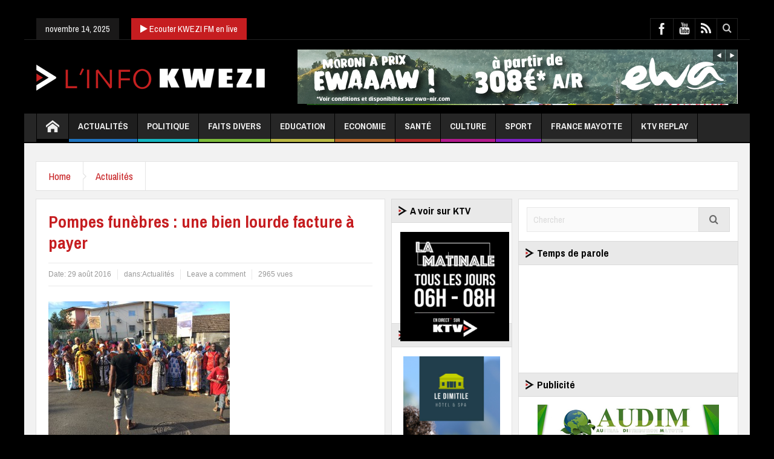

--- FILE ---
content_type: text/html; charset=UTF-8
request_url: https://www.linfokwezi.fr/pompes-funebres-une-bien-lourde-facture-a-payer/
body_size: 14868
content:
<!DOCTYPE html>
<!--[if lt IE 7]>      <html class="no-js lt-ie9 lt-ie8 lt-ie7" lang="fr-FR"> <![endif]-->
<!--[if IE 7]>         <html class="no-js lt-ie9 lt-ie8" lang="fr-FR"> <![endif]-->
<!--[if IE 8]>         <html class="no-js lt-ie9" lang="fr-FR"> <![endif]-->
<!--[if gt IE 8]><!--> <html class="no-js" lang="fr-FR"> <!--<![endif]-->
    <head>
	<meta charset="UTF-8" />
	<meta http-equiv="X-UA-Compatible" content="IE=edge,chrome=1">
	<link rel="profile" href="http://gmpg.org/xfn/11">
	<link rel="pingback" href="https://www.linfokwezi.fr/xmlrpc.php" />
	
	<title>Pompes funèbres : une bien lourde facture à payer  | L&#039;info KWEZI</title>
		<meta name="viewport" content="width=device-width, initial-scale=1, maximum-scale=1">
	    
		<link rel="shortcut icon" href="https://www.linfokwezi.fr/wp-content/uploads/2022/10/favicon.png" />
			<link rel="apple-touch-icon" href="https://www.linfokwezi.fr/wp-content/themes/multinews/apple-touch-icon-precomposed.png" />
	    <link rel="stylesheet" type="text/css" href="https://www.linfokwezi.fr/wp-content/themes/multinews/css/font-awesome.css">
		<!--[if lt IE 9]>
	<script src="https://www.linfokwezi.fr/wp-content/themes/multinews/framework/helpers/js/html5.js"></script>
	<script src="https://www.linfokwezi.fr/wp-content/themes/multinews/framework/helpers/js/IE9.js"></script>
	<![endif]-->
<script async src="https://pagead2.googlesyndication.com/pagead/js/adsbygoogle.js?client=ca-pub-3625113399589533"
     crossorigin="anonymous"></script>


<meta name='robots' content='max-image-preview:large' />
<link rel='dns-prefetch' href='//fonts.googleapis.com' />
<link rel='dns-prefetch' href='//s.w.org' />
<link rel="alternate" type="application/rss+xml" title="L&#039;info KWEZI &raquo; Flux" href="https://www.linfokwezi.fr/feed/" />
<link rel="alternate" type="application/rss+xml" title="L&#039;info KWEZI &raquo; Flux des commentaires" href="https://www.linfokwezi.fr/comments/feed/" />
<link rel="alternate" type="application/rss+xml" title="L&#039;info KWEZI &raquo; Pompes funèbres : une bien lourde facture à payer Flux des commentaires" href="https://www.linfokwezi.fr/pompes-funebres-une-bien-lourde-facture-a-payer/feed/" />
<script type="text/javascript">
window._wpemojiSettings = {"baseUrl":"https:\/\/s.w.org\/images\/core\/emoji\/14.0.0\/72x72\/","ext":".png","svgUrl":"https:\/\/s.w.org\/images\/core\/emoji\/14.0.0\/svg\/","svgExt":".svg","source":{"concatemoji":"https:\/\/www.linfokwezi.fr\/wp-includes\/js\/wp-emoji-release.min.js?ver=6.0.6"}};
/*! This file is auto-generated */
!function(e,a,t){var n,r,o,i=a.createElement("canvas"),p=i.getContext&&i.getContext("2d");function s(e,t){var a=String.fromCharCode,e=(p.clearRect(0,0,i.width,i.height),p.fillText(a.apply(this,e),0,0),i.toDataURL());return p.clearRect(0,0,i.width,i.height),p.fillText(a.apply(this,t),0,0),e===i.toDataURL()}function c(e){var t=a.createElement("script");t.src=e,t.defer=t.type="text/javascript",a.getElementsByTagName("head")[0].appendChild(t)}for(o=Array("flag","emoji"),t.supports={everything:!0,everythingExceptFlag:!0},r=0;r<o.length;r++)t.supports[o[r]]=function(e){if(!p||!p.fillText)return!1;switch(p.textBaseline="top",p.font="600 32px Arial",e){case"flag":return s([127987,65039,8205,9895,65039],[127987,65039,8203,9895,65039])?!1:!s([55356,56826,55356,56819],[55356,56826,8203,55356,56819])&&!s([55356,57332,56128,56423,56128,56418,56128,56421,56128,56430,56128,56423,56128,56447],[55356,57332,8203,56128,56423,8203,56128,56418,8203,56128,56421,8203,56128,56430,8203,56128,56423,8203,56128,56447]);case"emoji":return!s([129777,127995,8205,129778,127999],[129777,127995,8203,129778,127999])}return!1}(o[r]),t.supports.everything=t.supports.everything&&t.supports[o[r]],"flag"!==o[r]&&(t.supports.everythingExceptFlag=t.supports.everythingExceptFlag&&t.supports[o[r]]);t.supports.everythingExceptFlag=t.supports.everythingExceptFlag&&!t.supports.flag,t.DOMReady=!1,t.readyCallback=function(){t.DOMReady=!0},t.supports.everything||(n=function(){t.readyCallback()},a.addEventListener?(a.addEventListener("DOMContentLoaded",n,!1),e.addEventListener("load",n,!1)):(e.attachEvent("onload",n),a.attachEvent("onreadystatechange",function(){"complete"===a.readyState&&t.readyCallback()})),(e=t.source||{}).concatemoji?c(e.concatemoji):e.wpemoji&&e.twemoji&&(c(e.twemoji),c(e.wpemoji)))}(window,document,window._wpemojiSettings);
</script>
<style type="text/css">
img.wp-smiley,
img.emoji {
	display: inline !important;
	border: none !important;
	box-shadow: none !important;
	height: 1em !important;
	width: 1em !important;
	margin: 0 0.07em !important;
	vertical-align: -0.1em !important;
	background: none !important;
	padding: 0 !important;
}
</style>
	<link rel='stylesheet' id='wp-block-library-css'  href='https://www.linfokwezi.fr/wp-includes/css/dist/block-library/style.min.css?ver=6.0.6' type='text/css' media='all' />
<style id='global-styles-inline-css' type='text/css'>
body{--wp--preset--color--black: #000000;--wp--preset--color--cyan-bluish-gray: #abb8c3;--wp--preset--color--white: #ffffff;--wp--preset--color--pale-pink: #f78da7;--wp--preset--color--vivid-red: #cf2e2e;--wp--preset--color--luminous-vivid-orange: #ff6900;--wp--preset--color--luminous-vivid-amber: #fcb900;--wp--preset--color--light-green-cyan: #7bdcb5;--wp--preset--color--vivid-green-cyan: #00d084;--wp--preset--color--pale-cyan-blue: #8ed1fc;--wp--preset--color--vivid-cyan-blue: #0693e3;--wp--preset--color--vivid-purple: #9b51e0;--wp--preset--gradient--vivid-cyan-blue-to-vivid-purple: linear-gradient(135deg,rgba(6,147,227,1) 0%,rgb(155,81,224) 100%);--wp--preset--gradient--light-green-cyan-to-vivid-green-cyan: linear-gradient(135deg,rgb(122,220,180) 0%,rgb(0,208,130) 100%);--wp--preset--gradient--luminous-vivid-amber-to-luminous-vivid-orange: linear-gradient(135deg,rgba(252,185,0,1) 0%,rgba(255,105,0,1) 100%);--wp--preset--gradient--luminous-vivid-orange-to-vivid-red: linear-gradient(135deg,rgba(255,105,0,1) 0%,rgb(207,46,46) 100%);--wp--preset--gradient--very-light-gray-to-cyan-bluish-gray: linear-gradient(135deg,rgb(238,238,238) 0%,rgb(169,184,195) 100%);--wp--preset--gradient--cool-to-warm-spectrum: linear-gradient(135deg,rgb(74,234,220) 0%,rgb(151,120,209) 20%,rgb(207,42,186) 40%,rgb(238,44,130) 60%,rgb(251,105,98) 80%,rgb(254,248,76) 100%);--wp--preset--gradient--blush-light-purple: linear-gradient(135deg,rgb(255,206,236) 0%,rgb(152,150,240) 100%);--wp--preset--gradient--blush-bordeaux: linear-gradient(135deg,rgb(254,205,165) 0%,rgb(254,45,45) 50%,rgb(107,0,62) 100%);--wp--preset--gradient--luminous-dusk: linear-gradient(135deg,rgb(255,203,112) 0%,rgb(199,81,192) 50%,rgb(65,88,208) 100%);--wp--preset--gradient--pale-ocean: linear-gradient(135deg,rgb(255,245,203) 0%,rgb(182,227,212) 50%,rgb(51,167,181) 100%);--wp--preset--gradient--electric-grass: linear-gradient(135deg,rgb(202,248,128) 0%,rgb(113,206,126) 100%);--wp--preset--gradient--midnight: linear-gradient(135deg,rgb(2,3,129) 0%,rgb(40,116,252) 100%);--wp--preset--duotone--dark-grayscale: url('#wp-duotone-dark-grayscale');--wp--preset--duotone--grayscale: url('#wp-duotone-grayscale');--wp--preset--duotone--purple-yellow: url('#wp-duotone-purple-yellow');--wp--preset--duotone--blue-red: url('#wp-duotone-blue-red');--wp--preset--duotone--midnight: url('#wp-duotone-midnight');--wp--preset--duotone--magenta-yellow: url('#wp-duotone-magenta-yellow');--wp--preset--duotone--purple-green: url('#wp-duotone-purple-green');--wp--preset--duotone--blue-orange: url('#wp-duotone-blue-orange');--wp--preset--font-size--small: 13px;--wp--preset--font-size--medium: 20px;--wp--preset--font-size--large: 36px;--wp--preset--font-size--x-large: 42px;}.has-black-color{color: var(--wp--preset--color--black) !important;}.has-cyan-bluish-gray-color{color: var(--wp--preset--color--cyan-bluish-gray) !important;}.has-white-color{color: var(--wp--preset--color--white) !important;}.has-pale-pink-color{color: var(--wp--preset--color--pale-pink) !important;}.has-vivid-red-color{color: var(--wp--preset--color--vivid-red) !important;}.has-luminous-vivid-orange-color{color: var(--wp--preset--color--luminous-vivid-orange) !important;}.has-luminous-vivid-amber-color{color: var(--wp--preset--color--luminous-vivid-amber) !important;}.has-light-green-cyan-color{color: var(--wp--preset--color--light-green-cyan) !important;}.has-vivid-green-cyan-color{color: var(--wp--preset--color--vivid-green-cyan) !important;}.has-pale-cyan-blue-color{color: var(--wp--preset--color--pale-cyan-blue) !important;}.has-vivid-cyan-blue-color{color: var(--wp--preset--color--vivid-cyan-blue) !important;}.has-vivid-purple-color{color: var(--wp--preset--color--vivid-purple) !important;}.has-black-background-color{background-color: var(--wp--preset--color--black) !important;}.has-cyan-bluish-gray-background-color{background-color: var(--wp--preset--color--cyan-bluish-gray) !important;}.has-white-background-color{background-color: var(--wp--preset--color--white) !important;}.has-pale-pink-background-color{background-color: var(--wp--preset--color--pale-pink) !important;}.has-vivid-red-background-color{background-color: var(--wp--preset--color--vivid-red) !important;}.has-luminous-vivid-orange-background-color{background-color: var(--wp--preset--color--luminous-vivid-orange) !important;}.has-luminous-vivid-amber-background-color{background-color: var(--wp--preset--color--luminous-vivid-amber) !important;}.has-light-green-cyan-background-color{background-color: var(--wp--preset--color--light-green-cyan) !important;}.has-vivid-green-cyan-background-color{background-color: var(--wp--preset--color--vivid-green-cyan) !important;}.has-pale-cyan-blue-background-color{background-color: var(--wp--preset--color--pale-cyan-blue) !important;}.has-vivid-cyan-blue-background-color{background-color: var(--wp--preset--color--vivid-cyan-blue) !important;}.has-vivid-purple-background-color{background-color: var(--wp--preset--color--vivid-purple) !important;}.has-black-border-color{border-color: var(--wp--preset--color--black) !important;}.has-cyan-bluish-gray-border-color{border-color: var(--wp--preset--color--cyan-bluish-gray) !important;}.has-white-border-color{border-color: var(--wp--preset--color--white) !important;}.has-pale-pink-border-color{border-color: var(--wp--preset--color--pale-pink) !important;}.has-vivid-red-border-color{border-color: var(--wp--preset--color--vivid-red) !important;}.has-luminous-vivid-orange-border-color{border-color: var(--wp--preset--color--luminous-vivid-orange) !important;}.has-luminous-vivid-amber-border-color{border-color: var(--wp--preset--color--luminous-vivid-amber) !important;}.has-light-green-cyan-border-color{border-color: var(--wp--preset--color--light-green-cyan) !important;}.has-vivid-green-cyan-border-color{border-color: var(--wp--preset--color--vivid-green-cyan) !important;}.has-pale-cyan-blue-border-color{border-color: var(--wp--preset--color--pale-cyan-blue) !important;}.has-vivid-cyan-blue-border-color{border-color: var(--wp--preset--color--vivid-cyan-blue) !important;}.has-vivid-purple-border-color{border-color: var(--wp--preset--color--vivid-purple) !important;}.has-vivid-cyan-blue-to-vivid-purple-gradient-background{background: var(--wp--preset--gradient--vivid-cyan-blue-to-vivid-purple) !important;}.has-light-green-cyan-to-vivid-green-cyan-gradient-background{background: var(--wp--preset--gradient--light-green-cyan-to-vivid-green-cyan) !important;}.has-luminous-vivid-amber-to-luminous-vivid-orange-gradient-background{background: var(--wp--preset--gradient--luminous-vivid-amber-to-luminous-vivid-orange) !important;}.has-luminous-vivid-orange-to-vivid-red-gradient-background{background: var(--wp--preset--gradient--luminous-vivid-orange-to-vivid-red) !important;}.has-very-light-gray-to-cyan-bluish-gray-gradient-background{background: var(--wp--preset--gradient--very-light-gray-to-cyan-bluish-gray) !important;}.has-cool-to-warm-spectrum-gradient-background{background: var(--wp--preset--gradient--cool-to-warm-spectrum) !important;}.has-blush-light-purple-gradient-background{background: var(--wp--preset--gradient--blush-light-purple) !important;}.has-blush-bordeaux-gradient-background{background: var(--wp--preset--gradient--blush-bordeaux) !important;}.has-luminous-dusk-gradient-background{background: var(--wp--preset--gradient--luminous-dusk) !important;}.has-pale-ocean-gradient-background{background: var(--wp--preset--gradient--pale-ocean) !important;}.has-electric-grass-gradient-background{background: var(--wp--preset--gradient--electric-grass) !important;}.has-midnight-gradient-background{background: var(--wp--preset--gradient--midnight) !important;}.has-small-font-size{font-size: var(--wp--preset--font-size--small) !important;}.has-medium-font-size{font-size: var(--wp--preset--font-size--medium) !important;}.has-large-font-size{font-size: var(--wp--preset--font-size--large) !important;}.has-x-large-font-size{font-size: var(--wp--preset--font-size--x-large) !important;}
</style>
<link rel='stylesheet' id='contact-form-7-css'  href='https://www.linfokwezi.fr/wp-content/plugins/contact-form-7/includes/css/styles.css?ver=5.3.2' type='text/css' media='all' />
<link rel='stylesheet' id='main-css'  href='https://www.linfokwezi.fr/wp-content/themes/multinews/css/main.css?ver=6.0.6' type='text/css' media='all' />
<link rel='stylesheet' id='plugins-css'  href='https://www.linfokwezi.fr/wp-content/themes/multinews/css/plugins.min.css?ver=6.0.6' type='text/css' media='all' />
<link rel='stylesheet' id='dashicons-css'  href='https://www.linfokwezi.fr/wp-includes/css/dashicons.min.css?ver=6.0.6' type='text/css' media='all' />
<link rel='stylesheet' id='multinews-style-css'  href='https://www.linfokwezi.fr/wp-content/themes/multinews/style.css?ver=1.0' type='text/css' media='all' />
<link rel='stylesheet' id='responsive-css'  href='https://www.linfokwezi.fr/wp-content/themes/multinews/css/media.css?ver=6.0.6' type='text/css' media='all' />
<link rel='stylesheet' id='youtube-channel-gallery-css'  href='https://www.linfokwezi.fr/wp-content/plugins/youtube-channel-gallery/styles.css?ver=6.0.6' type='text/css' media='all' />
<link rel='stylesheet' id='jquery.magnific-popup-css'  href='https://www.linfokwezi.fr/wp-content/plugins/youtube-channel-gallery/magnific-popup.css?ver=6.0.6' type='text/css' media='all' />
<link rel='stylesheet' id='prettyPhoto-css'  href='https://www.linfokwezi.fr/wp-content/plugins/youtube-user-videos/js/prettyPhoto/css/prettyPhoto.css?ver=1.0.0' type='text/css' media='all' />
<link rel='stylesheet' id='js_composer_custom_css-css'  href='https://www.linfokwezi.fr/wp-content/uploads/js_composer/custom.css?ver=4.3.3' type='text/css' media='screen' />
<link rel='stylesheet' id='redux-google-fonts-css'  href='https://fonts.googleapis.com/css?family=Archivo+Narrow%3A400%2C700%2C400italic%2C700italic&#038;ver=1727762348' type='text/css' media='all' />
<script type='text/javascript' src='https://www.linfokwezi.fr/wp-content/plugins/enable-jquery-migrate-helper/js/jquery/jquery-1.12.4-wp.js?ver=1.12.4-wp' id='jquery-core-js'></script>
<script type='text/javascript' src='https://www.linfokwezi.fr/wp-content/plugins/enable-jquery-migrate-helper/js/jquery-migrate/jquery-migrate-1.4.1-wp.js?ver=1.4.1-wp' id='jquery-migrate-js'></script>
<link rel="https://api.w.org/" href="https://www.linfokwezi.fr/wp-json/" /><link rel="alternate" type="application/json" href="https://www.linfokwezi.fr/wp-json/wp/v2/posts/32190" /><link rel="EditURI" type="application/rsd+xml" title="RSD" href="https://www.linfokwezi.fr/xmlrpc.php?rsd" />
<link rel="wlwmanifest" type="application/wlwmanifest+xml" href="https://www.linfokwezi.fr/wp-includes/wlwmanifest.xml" /> 
<meta name="generator" content="WordPress 6.0.6" />
<link rel="canonical" href="https://www.linfokwezi.fr/pompes-funebres-une-bien-lourde-facture-a-payer/" />
<link rel='shortlink' href='https://www.linfokwezi.fr/?p=32190' />
<link rel="alternate" type="application/json+oembed" href="https://www.linfokwezi.fr/wp-json/oembed/1.0/embed?url=https%3A%2F%2Fwww.linfokwezi.fr%2Fpompes-funebres-une-bien-lourde-facture-a-payer%2F" />
<link rel="alternate" type="text/xml+oembed" href="https://www.linfokwezi.fr/wp-json/oembed/1.0/embed?url=https%3A%2F%2Fwww.linfokwezi.fr%2Fpompes-funebres-une-bien-lourde-facture-a-payer%2F&#038;format=xml" />
<style type="text/css">0</style><meta name="generator" content="Powered by Visual Composer - drag and drop page builder for WordPress."/>
<style type="text/css" title="dynamic-css" class="options-output">.logo{margin-top:0;margin-right:0;margin-bottom:0;margin-left:0;}.entry-crumbs,.entry-crumbs .vbreadcrumb>a,.cat-slider-nav-title,.f-tabbed-head li a.current,.media-main-content .f-tabbed-head li.active a span,.media-main-content .f-tabbed-head li a:hover span,.media-main-content .f-tabbed-head li.active a,.media-main-content .f-tabbed-head li a:hover,.f-tabbed-head li.active a,.f-tabbed-head li a:hover,.cat-grid li h2 a,header.block-title h2 a,header.block-title h2,.sidebar a:hover,.secondary-sidebar a:hover,.main-container a:hover,.sidebar .post-list li h2 a:hover,.secondary-sidebar .post-list li h2 a:hover,.nb1 ul li h2 a:hover,.nb2 .first-item h2 a:hover,.nb3 .first-item h2 a:hover,.nb4 .first-item h2 a:hover,.nb5 .first-item h2 a:hover,.nb6 ul li h2 a:hover,.nb3 ul li h2 a:hover,.nb4 ul li h2 a:hover,.nb2 ul li h2 a:hover,.nb5 ul li h2 a:hover,ul.f-tabbed-list li h2 a:hover,.scroller .owl-next:hover:after,.scroller .owl-prev:hover:before,.sidebar .widget_categories li:hover,.sidebar .widget_categories li:hover a,.secondary-sidebar .widget_categories li:hover,.secondary-sidebar .widget_categories li:hover a,.scroller2 .owl-next:hover:after,.scroller2 .owl-prev:hover:before,.mom-related-posts li:hover h2 a,ul.widget-tabbed-header li a.current,.secondary-sidebar .post-list li .read-more-link,ul.mom_tabs li a.current,ul.mom_tabs li a:hover,.accordion h2.active .acch_arrows:before,.accordion h2.active .acch_arrows:before,.accordion h2.active .acch_numbers,.accordion h2.active .acch_pm:before,ul.mom_tabs li a.current,ul.mom_tabs li a:hover,.tabs_v3 ul.mom_tabs li a.current,.toggle_active h4.toggle_title,.cat-slider-mpop ul li h2 a,.blog-post-big h2 a,.blog-post h2 a,.cat-list li h2 a,ul.widget-tabbed-header li a:hover,ul.widget-tabbed-header li a.current,.pagination span,h1.entry-title,.entry-content-data .post-thumbnail .img-toggle,a:hover,.sidebar .post-list li h2 a:hover,.secondary-sidebar .post-list li h2 a:hover,.nb1 ul li h2 a:hover,.nb2 .first-item h2 a:hover,.nb3 .first-item h2 a:hover,.nb4 .first-item h2 a:hover,.nb5 .first-item h2 a:hover,.nb6 ul li h2 a:hover,.nb3 ul li h2 a:hover,.nb4 ul li h2 a:hover,.nb2 ul li h2 a:hover,.nb5 ul li h2 a:hover,ul.f-tabbed-list li h2 a:hover,.scroller .owl-next:hover:after,.scroller .owl-prev:hover:before,.sidebar .widget_categories li:hover,.sidebar .widget_categories li:hover a,.secondary-sidebar .widget_categories li:hover,.secondary-sidebar .widget_categories li:hover a,.scroller2 .owl-next:hover:after,.scroller2 .owl-prev:hover:before,.mom-related-posts li:hover h2 a,.author-bio-name a,ol.nb-tabbed-head li.active a,.dropcap, .entry-crumbs,.entry-crumbs .vbreadcrumb>a,.f-tabbed-head li a.current,.media-main-content .f-tabbed-head li.active a span,.media-main-content .f-tabbed-head li a:hover span,.media-main-content .f-tabbed-head li.active a,.media-main-content .f-tabbed-head li a:hover,.f-tabbed-head li.active a,.f-tabbed-head li a:hover,.f-tabbed-head li a.current,.media-main-content .f-tabbed-head li.active a span,.media-main-content .f-tabbed-head li a:hover span,.media-main-content .f-tabbed-head li.active a,.media-main-content .f-tabbed-head li a:hover,.f-tabbed-head li.active a,.f-tabbed-head li a:hover,.weather-page-head,header.block-title h2 a,header.block-title h2,.sidebar a:hover,.secondary-sidebar a:hover,.main-container a:hover,.sidebar .post-list li h2 a:hover,.secondary-sidebar .post-list li h2 a:hover,.nb1 ul li h2 a:hover,.nb2 .first-item h2 a:hover,.nb3 .first-item h2 a:hover,.nb4 .first-item h2 a:hover,.nb5 .first-item h2 a:hover,.nb6 ul li h2 a:hover,.nb3 ul li h2 a:hover,.nb4 ul li h2 a:hover,.nb2 ul li h2 a:hover,.nb5 ul li h2 a:hover,ul.f-tabbed-list li h2 a:hover,.scroller .owl-next:hover:after,.scroller .owl-prev:hover:before,.sidebar .widget_categories li:hover,.sidebar .widget_categories li:hover a,.secondary-sidebar .widget_categories li:hover,.secondary-sidebar .widget_categories li:hover a,.scroller2 .owl-next:hover:after,.scroller2 .owl-prev:hover:before,.mom-related-posts li:hover h2 a,ul.widget-tabbed-header li a.current,.secondary-sidebar .post-list li .read-more-link,ul.mom_tabs li a.current,ul.mom_tabs li a:hover,.accordion h2.active .acch_arrows:before,.accordion h2.active .acch_arrows:before,.accordion h2.active .acch_numbers,.accordion h2.active .acch_pm:before,ul.mom_tabs li a.current,ul.mom_tabs li a:hover,.tabs_v3 ul.mom_tabs li a.current,.toggle_active h4.toggle_title,ul.products li .mom_product_details .price,.star-rating,.star-rating,.main_tabs .tabs li.active>a,.blog-post-big h2 a,.blog-post h2 a,.cat-list li h2 a,ol.nb-tabbed-head li.active a,.dropcap, a:hover, .mom-archive ul li ul li a:hover, header.block-title h2 a, header.block-title h2, .error-page .search-form .esearch-submit, .post-list .star-rating, .star-rating, .entry-content-data .story-highlights h4, .entry-content-data .story-highlights ul li:hover a:before, .bbp-body .bbp-forum-title, .mom-main-color, .site-content  .mom-main-color, .bbp-forum-freshness .bbp-author-name, .mom-bbp-topic-data .bbp-topic-permalink, .bbp-topics .bbp-author-name, .bbp-pagination-links span.current, .mom-main-color a, #buddypress div#item-header div#item-meta a, #buddypress div.item-list-tabs ul li span, #buddypress div#object-nav.item-list-tabs ul li.selected a, #buddypress div#object-nav.item-list-tabs ul li.current a, #buddypress div#subnav.item-list-tabs ul li.selected a, #buddypress div#subnav.item-list-tabs ul li.current a, .entry-crumbs a{color:#c61d20;}.entry-crumbs .crumb-icon,.sidebar .widget_archive li:hover a:before,.widget_archive li:hover a:before,.widget_pages li:hover a:before,.widget_meta li:hover a:before,.widget_categories li:hover a:before,.accordion h2.active:before,.accordion h2:hover:before,a.mom_button,.mom_iconbox_square,.mom_iconbox_circle,.toggle_active:before,.cat-slider-nav ul li.activeSlide,.cat-slider-nav ul li:hover,.top-cat-slider-nav ul li:hover,a.read-more,.cat-slider-nav ul li.activeSlide:after,.cat-slider-nav ul li:hover:after,.cat-slider-nav ul li.activeSlide:before,.cat-slider-nav ul li:hover:before,.top-cat-slider-nav ul li:hover:after,.top-cat-slider-nav ul li:hover:before,.button,.mom_button,input[type="submit"],button[type="submit"],a.read-more,.brmenu .nav-button.nav-cart span.numofitems, .entry-crumbs .crumb-icon,.weather-page-icon,.weather-switch-tabs .w-unit.selected,.sidebar .widget_archive li:hover a:before,.media-cat-filter ul>li:hover>a:before,.widget_archive li:hover a:before,.widget_pages li:hover a:before,.widget_meta li:hover a:before,.widget_categories li:hover a:before,.accordion h2.active:before,.accordion h2:hover:before,a.mom_button,.mom_iconbox_square,.mom_iconbox_circle,.toggle_active:before,button,input[type="button"],input[type="reset"],input[type="submit"],.woocommerce .widget_price_filter .ui-slider .ui-slider-handle,.woocommerce-page .widget_price_filter .ui-slider .ui-slider-handle,a.read-more,.brmenu .nav-button.nav-cart span.numofitems, .widget ul:not(.widget-tabbed-header):not(.social-counter):not(.social-widget):not(.latest-comment-list):not(.npwidget):not(.post-list):not(.twiter-list):not(.user-login-links):not(.login-links):not(.product_list_widget):not(.twiter-buttons):not(.w-co-w)>li:hover>a:before,.sidebar .widget_archive li:hover a:before,.media-cat-filter ul>li:hover>a:before,.widget_archive li:hover a:before,.widget_pages li:hover a:before,.widget_meta li:hover a:before,.widget_categories li:hover a:before,.widget_nav_menu ul li a:hover:before, .mom-archive ul li ul li a:before{background-color:#c61d20;}.cat-slider-nav ul li.activeSlide,.cat-slider-nav ul li:hover,.top-cat-slider-nav ul li:hover,.cat-slider-nav ul li.activeSlide+li,.cat-slider-nav ul li:hover+li,.top-cat-slider-nav ul li:hover+li, .tagcloud a:hover, .mom_quote .quote-arrow, .toggle_active:before, .mom_quote{border-color:#c61d20;}.cat-slider-nav ul li.activeSlide h2:before,.cat-slider-nav ul li:hover h2:before,.top-cat-slider-nav ul li:hover h2:before, .rtl .entry-crumbs .crumb-icon:before{border-right-color:#c61d20;}.entry-crumbs .crumb-icon:before, .weather-page-icon:before, .entry-crumbs .crumb-icon:before{border-left-color:#c61d20;}header.block-title h2 a, header.block-title h2{color:#c61d20;}.widget-title h2{color:#000000;}footer.footer{border-top:0px solid inherit;border-bottom:0px solid inherit;border-left:0px solid inherit;border-right:0px solid inherit;}ul.footer-bottom-menu{border-top:0px solid inherit;border-bottom:0px solid inherit;border-left:0px solid inherit;border-right:0px solid inherit;}body{background-color:#000000;}ul.top-menu li, ul.top-social-icon li.top-search div input, ul.main-menu li, .breaking-news .breaking-title, .section-header, footer.show-more a, .def-slider-desc, .f-tabbed-head li a, .scroller ul li .entry-meta, .secondary-sidebar .post-list li .read-more-link, .widget-tab .post-list li .entry-meta, .tagcloud a, .sidebar .social-counter, ul.widget-tabbed-header li a, ul.latest-comment-list li cite, ul.latest-comment-list li time, .login-widget input[type="text"], .login-widget input[type="password"], input[type="button"], input[type="reset"], input[type="submit"], input[type="email"], .login-pwd-wrap span, .login-widget .login-button, ul.login-links li a, .login-widget label, .first-weather time.weather-date, .first-weather .weather-result span, .w-item-title, .w-item-content ul li, .poll-widget ul li .poll-title, .poll-widget p, .poll-widget ul li small, .poll-widget ul li button.poll-vote, ul.twiter-list, .sidebar .widget_categories, .sidebar .widget_archive, .secondary-sidebar .widget_categories, .search-form .search-field, .footer .newsletter .nsf, .footer .newsletter .nsb, footer.footer, .footer-menu, .footer-bottom, ol.nb-tabbed-head li a, .nb2 ul li.show-more a, .cat-slider-nav-title, .cat-slider-pop, .entry-crumbs, .entry-content-data .story-highlights ul li, .entry-tag-links, .mom-share-buttons a, .mom-share-post .sh_arrow, .post-nav-links, .author-bio-name a, .comment-list .single-comment cite, .comment-list .single-comment time, .comment-list .single-comment .comment-reply-link, .media-sort-title, .media-cat-filter li, .weather-switch-tabs a, .t-w-title .weather-date, .weather-results-status, .find-weather-box, .adv-search-form label, .adv-search-form .submit, .ajax-search-results a, .mom-megamenu .view-all-link, .widget_pages li, .widget_meta li, .widget_recent_comments li, .widget_recent_entries li, .widget_rss li, .span.blog-timeline-date, .blog-timeline-more, .user-login-links li a, .nsd, .mom-reveiw-system .review-header h2, .today_date, a.read-more, button, .pagination, h1, h2, h3, h4, h5, h6, input[type="text"], textarea, select, .not-valid-city, .entry-content blockquote, ul.mom_tabs li a, .media-cat-filter li, .widget_archive li, .widget_nav_menu ul a, .mobile-menu li a, .device-menu-holder, #navigation .device-menu li.menu-item > a, .section-header h1.section-title2, section-header span.mom-sub-title, .mom-reveiw-system .review-circle .circle .val, .mom-reveiw-system .review-circles .review-circle, .mom-reveiw-system .score-wrap .review-circle, .review-footer .total-votes, .rs-smaller_than_default.mom-reveiw-system .stars-cr, .review-summary .review-score .score-wrap.stars-score .score-title, .mom-reveiw-system .review-summary .review-score .score, .rs-smaller_than_default.mom-reveiw-system .mom-bar .mb-inner .cr, .mom-reveiw-system .mom-bar .mb-score, .mom-reveiw-system .review-summary .review-score .score-wrap, footer.author-box-footer span, .weather-switch-tabs label, .main_tabs .tabs a, .wp-caption-text, th, .bbp-forum-info, .bbp-forums li, #bbpress-forums .mom-bbp-content, .bbp-topics li, .bbp-pagination, .mom-main-font, .widget_display_stats, #buddypress div.item-list-tabs ul, #buddypress button, #buddypress a.button, #buddypress input[type=submit],#buddypress input[type=button], #buddypress input[type=reset], #buddypress ul.button-nav li a,#buddypress div.generic-button a,#buddypress .comment-reply-link,a.bp-title-button, #buddypress .activity-list li.load-more, #buddypress .activity-list li.load-newest, .widget.buddypress ul.item-list, .bp-login-widget-user-links, .vid-box-nav li h2{font-family:Archivo Narrow;font-weight:normal;font-style:normal;}
		                    body
							.mom-megamenu .sub-mom-megamenu2 ul li h2 a,
							.mom-megamenu .sub-mom-megamenu ul li h2 a,
							ul.webticker li h4,
							.entry-meta a,
							.entry-meta,
							.review-widget li .rev-title,
							.review-widget li small,
							.widget_rss .rss-date{font-family:Arial, Helvetica, sans-serif;font-weight:normal;font-style:normal;}.entry-content h1{font-weight:normal;font-style:normal;}.entry-content h2{font-weight:normal;font-style:normal;}.entry-content h3{font-weight:normal;font-style:normal;}.entry-content h4{font-weight:normal;font-style:normal;}.entry-content h5{font-weight:normal;font-style:normal;}.entry-content h6{font-weight:normal;font-style:normal;}</style>	<style type="text/css" class="multinews-custom-dynamic-css">
			.header-wrap > .inner,
		.header-wrap{
			line-height: 122px;
			height: 122px;
		}
						body {
			background: #000000;
		}
									
	a, .mom-archive ul li ul li a {
		color: #c61d20;
	}

	a:hover, .mom-archive ul li ul li a:hover {
		color: #000000;
	}

	a:active, .mom-archive ul li ul li a:active{
		color: #c61d20;
	}

                                            	section.news-box.cat_8 header.block-title h2 a, 
	section.news-box.cat_8 header.block-title h2,
	.f-tabbed-head li.cat_8.active a,
	.f-tabbed-head li.cat_8 a.current,
	.f-tabbed-head li.cat_8 a:hover,
	.f-tabbed-body.cat_8 ul.f-tabbed-list li h2 a:hover,
	section.news-box.cat_8 footer.show-more a:hover,
    section.news-box.cat_8 .nb1 ul li h2 a:hover, 
    section.news-box.cat_8 .nb2 .first-item h2 a:hover, 
    section.news-box.cat_8 .nb3 .first-item h2 a:hover, 
    section.news-box.cat_8 .nb4 .first-item h2 a:hover, 
    section.news-box.cat_8 .nb5 .first-item h2 a:hover, 
    section.news-box.cat_8 .nb6 ul li h2 a:hover, 
    section.news-box.cat_8 .nb3 ul li h2 a:hover, 
    section.news-box.cat_8 .nb4 ul li h2 a:hover, 
    section.news-box.cat_8 .nb2 ul li h2 a:hover, 
    section.news-box.cat_8 .nb5 ul li h2 a:hover, 
    .section .feature-tabbed.cat_8 ul.f-tabbed-list li h2 a:hover,
    .nip-box.cat_8 header.block-title h2{
	    color: ;
	}
	section.news-box.cat_4 header.block-title h2 a, 
	section.news-box.cat_4 header.block-title h2,
	.f-tabbed-head li.cat_4.active a,
	.f-tabbed-head li.cat_4 a.current,
	.f-tabbed-head li.cat_4 a:hover,
	.f-tabbed-body.cat_4 ul.f-tabbed-list li h2 a:hover,
	section.news-box.cat_4 footer.show-more a:hover,
    section.news-box.cat_4 .nb1 ul li h2 a:hover, 
    section.news-box.cat_4 .nb2 .first-item h2 a:hover, 
    section.news-box.cat_4 .nb3 .first-item h2 a:hover, 
    section.news-box.cat_4 .nb4 .first-item h2 a:hover, 
    section.news-box.cat_4 .nb5 .first-item h2 a:hover, 
    section.news-box.cat_4 .nb6 ul li h2 a:hover, 
    section.news-box.cat_4 .nb3 ul li h2 a:hover, 
    section.news-box.cat_4 .nb4 ul li h2 a:hover, 
    section.news-box.cat_4 .nb2 ul li h2 a:hover, 
    section.news-box.cat_4 .nb5 ul li h2 a:hover, 
    .section .feature-tabbed.cat_4 ul.f-tabbed-list li h2 a:hover,
    .nip-box.cat_4 header.block-title h2{
	    color: ;
	}
	section.news-box.cat_9 header.block-title h2 a, 
	section.news-box.cat_9 header.block-title h2,
	.f-tabbed-head li.cat_9.active a,
	.f-tabbed-head li.cat_9 a.current,
	.f-tabbed-head li.cat_9 a:hover,
	.f-tabbed-body.cat_9 ul.f-tabbed-list li h2 a:hover,
	section.news-box.cat_9 footer.show-more a:hover,
    section.news-box.cat_9 .nb1 ul li h2 a:hover, 
    section.news-box.cat_9 .nb2 .first-item h2 a:hover, 
    section.news-box.cat_9 .nb3 .first-item h2 a:hover, 
    section.news-box.cat_9 .nb4 .first-item h2 a:hover, 
    section.news-box.cat_9 .nb5 .first-item h2 a:hover, 
    section.news-box.cat_9 .nb6 ul li h2 a:hover, 
    section.news-box.cat_9 .nb3 ul li h2 a:hover, 
    section.news-box.cat_9 .nb4 ul li h2 a:hover, 
    section.news-box.cat_9 .nb2 ul li h2 a:hover, 
    section.news-box.cat_9 .nb5 ul li h2 a:hover, 
    .section .feature-tabbed.cat_9 ul.f-tabbed-list li h2 a:hover,
    .nip-box.cat_9 header.block-title h2{
	    color: ;
	}
		
	</style>
		
</head>
    <body class="post-template-default single single-post postid-32190 single-format-standard both-sidebars-right one-side-wide both-sides-true singular  fade-imgs-in-appear wpb-js-composer js-comp-ver-4.3.3 vc_responsive" itemscope="itemscope" itemtype="http://schema.org/WebPage">
        	                <div class="fixed_wrap fixed2 clearfix"><!--fixed layout-->
            <div class="wrap clearfix"><!--wrap-->
                <header class="header"><!--Header-->
                
                <div id="header-wrapper"><!-- header wrap -->
				<div class="top-bar"><!--topbar-->
    <div class="inner"><!--inner-->
<div class="today_date">
<p>novembre 14, 2025</p>
</div>
    <div class="today_date liveButton">
        <p><a href="https://www.linfokwezi.fr/kwezi-fm/" class="popup"><i class="fa fa-play"></i> Ecouter KWEZI FM en live</a></p>
    </div>

                        
<div class="top-bar-right">
    <ul class="top-social-icon">
	    <li class="facebook"><a href="https://www.facebook.com/KweziTelevision" target="_blank"></a></li>
        <li class="youtube"><a href="https://www.youtube.com/user/KTV976" target="_blank"></a></li>
        <li class="rss"><a href="https://www.linfokwezi.fr/feed/" target="_blank"></a></li>
    	<li class="top-search"><a href="#"></a></li>
		<div class="search-dropdown">
			<form class="mom-search-form" method="get" action="https://www.linfokwezi.fr/">
			    <input type="text" class="sf" name="s" placeholder="Chercher" required="">
				<span class="sf-loading"><img src="https://www.linfokwezi.fr/wp-content/themes/multinews/images/ajax-search-nav.png" alt=""></span>			</form>
						<div class="ajax-search-results"></div>
				    </div>
	    </ul>
</div>
            
        </div><!--inner-->
    </div><!--topbar-->                    
                    <div class="header-wrap"><!--header content-->
                        <div class="inner"><!--inner-->
                                                    <div class="logo" itemscope="itemscope" itemtype="http://schema.org/Organization">
                                <a href="https://www.linfokwezi.fr" itemprop="url" title="L&#039;info KWEZI">
                                                                		<img itemprop="logo" src="https://www.linfokwezi.fr/wp-content/uploads/2014/09/blacklogo.png" alt="L&#039;info KWEZI"/>  
                                				    		                                                                         <img itemprop="logo" class="mom_retina_logo" src="https://www.linfokwezi.fr/wp-content/uploads/2014/09/blacklogo.png" width="378" height="43" alt="L&#039;info KWEZI" />

						                                                                     </a>
                                <meta itemprop="name" content="L&#039;info KWEZI">
                            </div>
                                                    
			                <div class="header-banner">
						<script type="text/javascript">
		jQuery(document).ready(function($) {
			jQuery('.ads-rotator-id-553 .mom-ads-inner').boxSlider({
				autoScroll: true,
				timeout: 5000,
				speed: 800,
				effect: 'scrollVert3d',
				pauseOnHover: true,
				next:'.ads-rotator-id-553 .adr-next',
				prev: '.ads-rotator-id-553 .adr-prev'
				
			});

		});
	</script>
		<div class="mom-ads-wrap">
	<div class="mom-ads ads-layout-rotator ads-rotator-id-553" style="width:728px; height:90px;">
	<div class="adr-arrows"><span class="adr-prev"><i class="enotype-icon-arrow-left4"></i></span><span class="adr-next"><i class="enotype-icon-arrow-right4"></i></span></div>	<div class="mom-ads-inner">
		
				<div class="mom-ad" data-id="37" style="width:728px; height:90px; ">
					<a href="https://ewa-air.com/index.html" target=""><img src="https://www.linfokwezi.fr/wp-content/uploads/2014/09/EWAAAW-Moroni_728x90.png" alt="Top pub"></a>
		 	</div><!--mom ad-->
					<div class="mom-ad" data-id="37" style="width:728px; height:90px; ">
					<a href="https://www.labanquepostale.fr/particulier/epargner/assurance-vie-et-solution-retraite.html" target=""><img src="https://www.linfokwezi.fr/wp-content/uploads/2014/09/LBPO_2412105_AVV-FAMILLE_728x90-scaled.jpg" alt="Top pub"></a>
		 	</div><!--mom ad-->
					<div class="mom-ad" data-id="37" style="width:728px; height:90px; ">
					<a href="https://www.facebook.com/profile.php?id=100063627065807" target=""><img src="https://www.linfokwezi.fr/wp-content/uploads/2014/09/pub-bandeau-AUDIM.jpg" alt="Top pub"></a>
		 	</div><!--mom ad-->
					<div class="mom-ad" data-id="37" style="width:728px; height:90px; ">
					<a href="https://www.secure-hotel-booking.com/Le-Jardin-Maore/2CKS/dateselection?promocode=KWEZIXJARDINMAORE" target=""><img src="https://www.linfokwezi.fr/wp-content/uploads/2014/09/JM-infokwezi_bandeau-horizontal.jpg" alt="Top pub"></a>
		 	</div><!--mom ad-->
			</div>
	</div>	<!--Mom ads-->
	</div>
			    </div>
			                            
                        </div><!--inner-->
                    </div><!--header content-->
                </div><!-- header wrap -->
					
					<nav id="navigation" class="navigation dd-effect-slide" data-sticky_logo="" data-sticky_logo_width="" role="navigation" itemscope="itemscope" itemtype="http://schema.org/SiteNavigationElement"><!--Navigation-->
<div class="inner"><!--inner-->
	<a href="https://www.linfokwezi.fr" class="sticky_logo"><img src="" alt="L&#039;info KWEZI"></a>
		<ul id="menu-sante" class="main-menu main-default-menu mom_visibility_desktop"><li id="menu-item-44" class="menu-item menu-item-type-custom menu-item-object-custom menu-item-home menu-item-iconsOnly menu-item-depth-0"><a href="http://www.linfokwezi.fr/"><i class="icon_only momizat-icon-home"></i><span class="icon_only_label">Accueil</span><span class="menu_bl" style="background:#000000;"></span></a></li>
<li id="menu-item-56" class="menu-item menu-item-type-taxonomy menu-item-object-category current-post-ancestor current-menu-parent current-post-parent mom_mega menu-item-depth-0"><a href="https://www.linfokwezi.fr/category/actualite/">Actualités<span class="menu_bl" style="background:#1e73be;"></span></a></li>
<li id="menu-item-66" class="menu-item menu-item-type-taxonomy menu-item-object-category menu-item-depth-0"><a href="https://www.linfokwezi.fr/category/politique/">Politique<span class="menu_bl" style="background:#15b6c1;"></span></a></li>
<li id="menu-item-18" class="menu-item menu-item-type-taxonomy menu-item-object-category menu-item-depth-0"><a href="https://www.linfokwezi.fr/category/faits-divers/">Faits divers<span class="menu_bl" style="background:#7dbc3a;"></span></a></li>
<li id="menu-item-150" class="menu-item menu-item-type-taxonomy menu-item-object-category menu-item-depth-0"><a href="https://www.linfokwezi.fr/category/education/">Education<span class="menu_bl" style="background:#bab844;"></span></a></li>
<li id="menu-item-31" class="menu-item menu-item-type-taxonomy menu-item-object-category menu-item-depth-0"><a href="https://www.linfokwezi.fr/category/economie/">Economie<span class="menu_bl" style="background:#b7672a;"></span></a></li>
<li id="menu-item-149" class="menu-item menu-item-type-taxonomy menu-item-object-category menu-item-depth-0"><a href="https://www.linfokwezi.fr/category/sante/">Santé<span class="menu_bl" style="background:#ba2a2a;"></span></a></li>
<li id="menu-item-24" class="menu-item menu-item-type-taxonomy menu-item-object-category menu-item-depth-0"><a href="https://www.linfokwezi.fr/category/culture/">Culture<span class="menu_bl" style="background:#b21a8c;"></span></a></li>
<li id="menu-item-67" class="menu-item menu-item-type-taxonomy menu-item-object-category menu-item-depth-0"><a href="https://www.linfokwezi.fr/category/sport/">Sport<span class="menu_bl" style="background:#7f1fc4;"></span></a></li>
<li id="menu-item-402" class="menu-item menu-item-type-post_type menu-item-object-page menu-item-depth-0"><a href="https://www.linfokwezi.fr/france-mayotte/">France Mayotte<span class="menu_bl" style="background:;"></span></a></li>
<li id="menu-item-69" class="menu-item menu-item-type-post_type menu-item-object-page menu-item-depth-0"><a href="https://www.linfokwezi.fr/videos/">KTV Replay<span class="menu_bl" style="background:#919191;"></span></a></li>
</ul>                        	
         <div class="mom_visibility_device device-menu-wrap">
            <div class="device-menu-holder">
                <i class="momizat-icon-paragraph-justify2 mh-icon"></i> <span class="the_menu_holder_area"><i class="dmh-icon"></i>Menu</span><i class="mh-caret"></i>
            </div>
        <ul id="menu-sante-1" class="device-menu"><li id="menu-item-44" class="menu-item menu-item-type-custom menu-item-object-custom menu-item-home menu-item-iconsOnly menu-item-depth-0"><a href="http://www.linfokwezi.fr/"><i class="icon_only momizat-icon-home"></i><span class="icon_only_label">Accueil</span><span class="menu_bl" style="background:#000000;"></span></a></li>
<li id="menu-item-56" class="menu-item menu-item-type-taxonomy menu-item-object-category current-post-ancestor current-menu-parent current-post-parent mom_mega menu-item-depth-0"><a href="https://www.linfokwezi.fr/category/actualite/">Actualités<span class="menu_bl" style="background:#1e73be;"></span></a></li>
<li id="menu-item-66" class="menu-item menu-item-type-taxonomy menu-item-object-category menu-item-depth-0"><a href="https://www.linfokwezi.fr/category/politique/">Politique<span class="menu_bl" style="background:#15b6c1;"></span></a></li>
<li id="menu-item-18" class="menu-item menu-item-type-taxonomy menu-item-object-category menu-item-depth-0"><a href="https://www.linfokwezi.fr/category/faits-divers/">Faits divers<span class="menu_bl" style="background:#7dbc3a;"></span></a></li>
<li id="menu-item-150" class="menu-item menu-item-type-taxonomy menu-item-object-category menu-item-depth-0"><a href="https://www.linfokwezi.fr/category/education/">Education<span class="menu_bl" style="background:#bab844;"></span></a></li>
<li id="menu-item-31" class="menu-item menu-item-type-taxonomy menu-item-object-category menu-item-depth-0"><a href="https://www.linfokwezi.fr/category/economie/">Economie<span class="menu_bl" style="background:#b7672a;"></span></a></li>
<li id="menu-item-149" class="menu-item menu-item-type-taxonomy menu-item-object-category menu-item-depth-0"><a href="https://www.linfokwezi.fr/category/sante/">Santé<span class="menu_bl" style="background:#ba2a2a;"></span></a></li>
<li id="menu-item-24" class="menu-item menu-item-type-taxonomy menu-item-object-category menu-item-depth-0"><a href="https://www.linfokwezi.fr/category/culture/">Culture<span class="menu_bl" style="background:#b21a8c;"></span></a></li>
<li id="menu-item-67" class="menu-item menu-item-type-taxonomy menu-item-object-category menu-item-depth-0"><a href="https://www.linfokwezi.fr/category/sport/">Sport<span class="menu_bl" style="background:#7f1fc4;"></span></a></li>
<li id="menu-item-402" class="menu-item menu-item-type-post_type menu-item-object-page menu-item-depth-0"><a href="https://www.linfokwezi.fr/france-mayotte/">France Mayotte<span class="menu_bl" style="background:;"></span></a></li>
<li id="menu-item-69" class="menu-item menu-item-type-post_type menu-item-object-page menu-item-depth-0"><a href="https://www.linfokwezi.fr/videos/">KTV Replay<span class="menu_bl" style="background:#919191;"></span></a></li>
</ul>        </div>
        <div class="clear"></div>
</div><!--inner-->
</nav><!--Navigation-->                    
                    <div class="breaking-news brnews-disable"><!--breaking news-->
    <div class="inner"><!--inner-->
        
           
           </div><!--inner-->
</div><!--breaking news-->
<script type="text/javascript">
jQuery(document).ready(function($) {
   //breaking news
	    $('body:not(.rtl) .breaking-cont ul.webticker').liScroll();
	    $('body.rtl .breaking-cont ul.webticker').liScrollRight();
	});
</script>
                </header><!--Header-->
                

				                <div class="main-container"><!--container-->
                    
                                                                                <div class="post-crumbs entry-crumbs">
                          
                        <span></span><div class="vbreadcrumb" typeof="v:Breadcrumb"><a href="https://www.linfokwezi.fr/" rel="v:url" property="v:title" class="home">Home</a></div><div class="vbreadcrumb" typeof="v:Breadcrumb"><a href="https://www.linfokwezi.fr/category/actualite/" title="Actualités" rel="v:url" property="v:title">Actualités</a></div>                    </div>
                                        					
					                    <div class="main-left"><!--Main Left-->
                    	<div class="main-content" role="main"><!--Main Content-->
                                                <div class="site-content page-wrap">
	                                                            <article id="post-32190" class="post-32190 post type-post status-publish format-standard hentry category-actualite" role="article" itemscope="" itemtype="http://schema.org/Article">
                                                                        <header>
                                        <h1 itemprop="name" class="entry-title">Pompes funèbres : une bien lourde facture à payer</h1>
                                        
                                        <div class="entry-post-meta">
	        <div>Date: <time itemprop="dateCreated" class="entry-date updated" datetime="2016-08-29T04:32:06+03:00">29 août 2016</time></div>
            <div class="entry-cat">dans:<a href="https://www.linfokwezi.fr/category/actualite/" rel="category tag">Actualités</a></div>
            <div class="comments-link"><a href="#comments">Leave a comment</a></div>
            <div class="post-views">2965 vues</div>
        </div>                                        
                                    </header>
                                                                        
                                    <div class="entry-content clearfix">
                                                                                
                                                                                
                                                                                <div class="entry-content-data ">
					                                                                                                                            </div>
                                                                                <p><a href="http://www.linfokwezi.fr/wp-content/uploads/2016/08/deces-doujani1.jpg"><img class="alignnone size-medium wp-image-32192" src="http://www.linfokwezi.fr/wp-content/uploads/2016/08/deces-doujani1-300x225.jpg" alt="deces-doujani1" width="300" height="225" srcset="https://www.linfokwezi.fr/wp-content/uploads/2016/08/deces-doujani1-300x225.jpg 300w, https://www.linfokwezi.fr/wp-content/uploads/2016/08/deces-doujani1-1024x768.jpg 1024w" sizes="(max-width: 300px) 100vw, 300px" /></a></p>
<p>07h13 : Grand rassemblement d&rsquo;une famille, devant l&rsquo;hôtel de police à Mamoudzou samedi dernier.</p>
<p>Souvenez-vous du meurtre qui s&rsquo;est produit à Doujani il y a quelques jours (voir post : <a href="http://www.linfokwezi.fr/il-assassine-son-voisin-et-se-rend-a-la-gendarmerie/">http://www.linfokwezi.fr/il-assassine-son-voisin-et-se-rend-a-la-gendarmerie/) </a>après une querelle entre voisins. La victime avait été emmenée au CHM pour autopsie afin de déterminer les causes exactes du décès. Après autopsie le corps avait ainsi été conservé par les pompes funèbres. Pour récupérer le corps, la famille devait alors s&rsquo;acquitter de la somme de 3000 euros, une bien lourde facture.</p>
<p>A ce titre la famille s&rsquo;est mobilisée devant le commissariat de Mamoudzou samedi, pour contester cette facture. Elle a réussi à obtenir une réduction de 600 euros, ramenant alors la facture à 2400 euros, et a pu récupérer le corps, et procéder à l&rsquo;enterrement hier dans la journée.</p>
<p><a href="http://www.linfokwezi.fr/wp-content/uploads/2016/08/decesdoujani.jpg"><img loading="lazy" class="alignnone size-medium wp-image-32193" src="http://www.linfokwezi.fr/wp-content/uploads/2016/08/decesdoujani-300x225.jpg" alt="decesdoujani" width="300" height="225" srcset="https://www.linfokwezi.fr/wp-content/uploads/2016/08/decesdoujani-300x225.jpg 300w, https://www.linfokwezi.fr/wp-content/uploads/2016/08/decesdoujani-1024x768.jpg 1024w" sizes="(max-width: 300px) 100vw, 300px" /></a></p>
<p>&nbsp;</p>
                                        		
                                    <div class="clearfix"></div>
                                    </div>
                                </article>
                                                                <div class="clear"></div>
                                                                
                                                                
                               
                                <script>
    jQuery(document).ready(function($) {
        var url = 'https%3A%2F%2Fwww.linfokwezi.fr%2Fpompes-funebres-une-bien-lourde-facture-a-payer%2F'; 
        // twitter
        jQuery.getJSON(
            'ht'+'tp://urls.api.twitter.com/1/urls/count.json?url='+url+'&callback=?',
            function (data) {
		    //console.log(data.count);
		    $('.share-twitter .count').text(data.count);
                }
        );

        // facebook
        jQuery.getJSON(
            'ht'+'tp://api.facebook.com/method/links.getStats?urls='+url+'&format=json',
            function (data) {
                //console.log(data[0].like_count);
                $('.share-facebook .count').text(data[0].like_count);
            }
        );

        // linkedin
        jQuery.getJSON(
	    'http://www.linkedin.com/countserv/count/share?format=jsonp&url='+url+'&callback=?',
            function (data) {

                //console.log(data.count);
                $('.share-linkedin .count').text(data.count);
            }
        );

        // Pintrest
        jQuery.getJSON(
	    'http://api.pinterest.com/v1/urls/count.json?url='+url+'&callback=?',
            function (data) {
                //console.log(data.count);
                $('.share-pin .count').text(data.count);
            }
        );	
    });
    

</script>
	
		<div class="mom-share-post">
		        <h4>share</h4>
		        <div class="mom-share-buttons">
		            			                <a href="#" onclick="window.open('http://www.facebook.com/sharer.php?s=100&p[url]=https%3A%2F%2Fwww.linfokwezi.fr%2Fpompes-funebres-une-bien-lourde-facture-a-payer%2F&p[title]=Pompes funèbres : une bien lourde facture à payer&p[summary]=07h13+%3A+Grand+rassemblement+d%27une+famille%2C+devant+l%27h%C3%B4tel+de+police+%C3%A0+Mamoudzou+samedi+dernier.+Souvenez-vous+du+meurtre+qui+s%27est+produit+%C3%A0+Doujani+il+y+a+quel&p[images[0]=http%3A%2F%2Fwww.linfokwezi.fr%2Fwp-content%2Fuploads%2F2016%2F08%2Fdeces-doujani1-300x225.jpg', 'Share this', 'width=600,height=455');" class="share-facebook"><i class="enotype-icon-facebook"></i><span class="count">0</span></a>
		                		                		                <a href="#" onclick="window.open('http://twitter.com/home?status=Pompes funèbres : une bien lourde facture à payer+https%3A%2F%2Fwww.linfokwezi.fr%2Fpompes-funebres-une-bien-lourde-facture-a-payer%2F', 'Post this On twitter', 'width=600,height=455');" class="share-twitter"><i class="momizat-icon-twitter"></i><span class="count">0</span></a>
		                		                		                <a href="#" onclick="window.open('https://plus.google.com/share?url=https%3A%2F%2Fwww.linfokwezi.fr%2Fpompes-funebres-une-bien-lourde-facture-a-payer%2F', 'Share', 'width=600,height=455');" class="share-google"><i class="momizat-icon-google-plus"></i><span class="count">0</span></a>
		                		                		                <a href="#" onclick="window.open('http://www.linkedin.com/shareArticle?mini=true&url=https%3A%2F%2Fwww.linfokwezi.fr%2Fpompes-funebres-une-bien-lourde-facture-a-payer%2F&title=Pompes funèbres : une bien lourde facture à payer&source=https://www.linfokwezi.fr', 'Share This', 'width=600,height=455');" class="share-linkedin"><i class="fa-icon-linkedin"></i><span class="count">0</span></a>
		                		                		                <a href="#" onclick="window.open('http://pinterest.com/pin/create/bookmarklet/?media=http://www.linfokwezi.fr/wp-content/uploads/2016/08/deces-doujani1-300x225.jpg&url=http://https%3A%2F%2Fwww.linfokwezi.fr%2Fpompes-funebres-une-bien-lourde-facture-a-payer%2F&is_video=false&description=Pompes funèbres : une bien lourde facture à payer', 'Share this', 'width=600,height=455');" class="share-pin"><i class="enotype-icon-pinterest"></i><span class="count">0</span></a>
		                		                		                <a href="mailto:?subject=Pompes funèbres : une bien lourde facture à payer&amp;body=07h13+%3A+Grand+rassemblement+d%27une+famille%2C+devant+l%27h%C3%B4tel+de+police+%C3%A0+Mamoudzou+samedi+dernier.+Souvenez-vous+du+meurtre+qui+s%27est+produit+%C3%A0+Doujani+il+y+a+quel Read More : https%3A%2F%2Fwww.linfokwezi.fr%2Fpompes-funebres-une-bien-lourde-facture-a-payer%2F" class="share-email"><i class="dashicons dashicons-email-alt"></i></a>
		                		                
		        </div>
		        <!--
<a href="#" class="sh_arrow"><span>More</span><br>
		            <i class="icon-double-angle-down"></i>
		        </a>
-->
		</div>
                                
                                                                <div class="post-nav-links">
                                    <div class="post-nav-prev">
                                        <a href="https://www.linfokwezi.fr/manifestation-du-collectif-des-etudiants-etrangers-de-mayotte/" rel="prev"><span>Précédent :</span> Manifestation du collectif des étudiants étrangers de Mayotte</a>                                    </div>
                                    <div class="post-nav-next">
                                        <a href="https://www.linfokwezi.fr/les-elus-doivent-arreter-de-se-tirailler-et-faire-avancer-mayotte-ensemble-a-bamana/" rel="next"><span>Suivant :</span> « Les élus doivent arrêter de se tirailler et faire avancer Mayotte ensemble » A. Bamana</a>                                    </div>
                                </div>
                                                                
                                                                
                                <section class="post-section-box">
        <header class="post-section-title">
                <h2>Articles associés</h2>
        </header>
        
        <ul class="mom-related-posts clearfix">
                                                <li itemscope="" itemtype="http://schema.org/Article">
                		                        <figure class="post-thumbnail"><a href="https://www.linfokwezi.fr/votre-france-mayotte-matin-vient-de-paraitre-80/">
                        <img itemprop="image" src="https://www.linfokwezi.fr/wp-content/uploads/2025/11/3-fmm-1-165x109.png" data-hidpi="https://www.linfokwezi.fr/wp-content/uploads/2025/11/3-fmm-1-765x510.png" alt="Votre France Mayotte Matin vient de paraître">
                        </a></figure>
                                                <h2 itemprop="name"><a href="https://www.linfokwezi.fr/votre-france-mayotte-matin-vient-de-paraitre-80/" itemprop="url" rel="bookmark">Votre France Mayotte Matin vient de paraître</a></h2>
                        <div class="entry-meta">
                        <time datetime="2025-11-14T03:48:16+03:00" itemprop="dateCreated">14 novembre 2025</time>
                        </div>
                </li>
                                <li itemscope="" itemtype="http://schema.org/Article">
                		                        <figure class="post-thumbnail"><a href="https://www.linfokwezi.fr/sud-education-depose-un-preavis-de-greve-a-partir-du-20-novembre/">
                        <img itemprop="image" src="https://www.linfokwezi.fr/wp-content/uploads/2025/11/greve-educ-165x109.jpg" data-hidpi="https://www.linfokwezi.fr/wp-content/uploads/2025/11/greve-educ-765x510.jpg" alt="Sud Education dépose un préavis de grève à partir du 20 novembre">
                        </a></figure>
                                                <h2 itemprop="name"><a href="https://www.linfokwezi.fr/sud-education-depose-un-preavis-de-greve-a-partir-du-20-novembre/" itemprop="url" rel="bookmark">Sud Education dépose un préavis de grève à partir du 20 novembre</a></h2>
                        <div class="entry-meta">
                        <time datetime="2025-11-13T18:53:32+03:00" itemprop="dateCreated">13 novembre 2025</time>
                        </div>
                </li>
                                <li itemscope="" itemtype="http://schema.org/Article">
                		                        <figure class="post-thumbnail"><a href="https://www.linfokwezi.fr/la-cgt-educaction-depose-un-preavis-de-greve-du-17-novembre-au-13-decembre/">
                        <img itemprop="image" src="https://www.linfokwezi.fr/wp-content/uploads/2025/03/cgt-165x109.jpg" data-hidpi="https://www.linfokwezi.fr/wp-content/uploads/2025/03/cgt-765x478.jpg" alt="La CGT Éduc’action dépose un préavis de grève du 17 novembre au 13 décembre">
                        </a></figure>
                                                <h2 itemprop="name"><a href="https://www.linfokwezi.fr/la-cgt-educaction-depose-un-preavis-de-greve-du-17-novembre-au-13-decembre/" itemprop="url" rel="bookmark">La CGT Éduc’action dépose un préavis de grève du 17 novembre au 13 décembre</a></h2>
                        <div class="entry-meta">
                        <time datetime="2025-11-13T18:30:59+03:00" itemprop="dateCreated">13 novembre 2025</time>
                        </div>
                </li>
                                        </ul>
</section>                                
                                
<section id="comments" class="post-section-box">

	
			
	
</section><!-- #comments .comments-area -->                                
                            </div>
                            
                                            </div><!--Main Content-->
                    	<aside class="secondary-sidebar" role="complementary" itemscope="itemscope" itemtype="http://schema.org/WPSideBar"><!--secondary sidebar-->
	<div class="widget momizat-ads clearfix"><div class="widget-title"><h2>A voir sur KTV</h2></div>		<script type="text/javascript">
		jQuery(document).ready(function($) {
			jQuery('.ads-rotator-id-291 .mom-ads-inner').boxSlider({
				autoScroll: true,
				timeout: 5000,
				speed: 800,
				effect: 'scrollVert3d',
				pauseOnHover: true,
				next:'.ads-rotator-id-291 .adr-next',
				prev: '.ads-rotator-id-291 .adr-prev'
				
			});

		});
	</script>
		<div class="mom-ads-wrap">
	<div class="mom-ads ads-layout-rotator ads-rotator-id-291" style="width:180px; height:150px;">
		<div class="mom-ads-inner">
		
				<div class="mom-ad" data-id="360" style="width:180px; height:150px; ">
					<a href="https://www.facebook.com/watch/364205236989647/" target=""><img src="https://www.linfokwezi.fr/wp-content/uploads/2015/02/LA-MATINALE-carre-1-1.jpg" alt="Pub verticale"></a>
		 	</div><!--mom ad-->
					<div class="mom-ad" data-id="360" style="width:180px; height:150px; ">
					<a href="https://www.youtube.com/watch?v=vM1JEigw010&list=PLEqQ06t-TSXC414UjpZAXFdGsbZwC28Rb" target=""><img src="https://www.linfokwezi.fr/wp-content/uploads/2015/02/LA-MATINALE-carre-LHEURE-POLITIQUE.jpg" alt="Pub verticale"></a>
		 	</div><!--mom ad-->
					<div class="mom-ad" data-id="360" style="width:180px; height:150px; ">
					<a href="https://www.facebook.com/AgirPourLEnvironnementMoiJYCrois/" target=""><img src="https://www.linfokwezi.fr/wp-content/uploads/2015/02/APE.jpg" alt="Pub verticale"></a>
		 	</div><!--mom ad-->
					<div class="mom-ad" data-id="360" style="width:180px; height:150px; ">
					<a href="#" target=""><img src="https://www.linfokwezi.fr/wp-content/uploads/2015/02/LA-MATINALE-carre-100.jpg" alt="Pub verticale"></a>
		 	</div><!--mom ad-->
			</div>
	</div>	<!--Mom ads-->
	</div>
</div><div class="widget momizat-ads clearfix"><div class="widget-title"><h2>Publicité</h2></div>		<script type="text/javascript">
		jQuery(document).ready(function($) {
			jQuery('.ads-rotator-id-592 .mom-ads-inner').boxSlider({
				autoScroll: true,
				timeout: 5000,
				speed: 800,
				effect: 'scrollVert3d',
				pauseOnHover: true,
				next:'.ads-rotator-id-592 .adr-next',
				prev: '.ads-rotator-id-592 .adr-prev'
				
			});

		});
	</script>
		<div class="mom-ads-wrap">
	<div class="mom-ads ads-layout-rotator ads-rotator-id-592" style="width:160px; height:600px;">
		<div class="mom-ads-inner">
		
				<div class="mom-ad" data-id="57" style="width:160px; height:600px; ">
					<a href="https://www.secure-hotel-booking.com//Dimitile-Hotel/2QE6/dateselection?promocode=KWEZIXDIMITILE" target=""><img src="https://www.linfokwezi.fr/wp-content/uploads/2014/09/DMT-infokwezi_bandeau-vertical.jpg" alt="Sidebar milieu"></a>
		 	</div><!--mom ad-->
					<div class="mom-ad" data-id="57" style="width:160px; height:600px; ">
					<a href="https://ewa-air.com/index.html" target=""><img src="https://www.linfokwezi.fr/wp-content/uploads/2014/09/EWAAAW-Moroni_160x600png.png" alt="Sidebar milieu"></a>
		 	</div><!--mom ad-->
					<div class="mom-ad" data-id="57" style="width:160px; height:600px; ">
					<a href="https://www.secure-hotel-booking.com/Corail-Noir/JKG7/dateselection?promocode=KWEZIXCORAILNOIR" target=""><img src="https://www.linfokwezi.fr/wp-content/uploads/2014/09/CN-infokwezi_bandeau-vertical.jpg" alt="Sidebar milieu"></a>
		 	</div><!--mom ad-->
			</div>
	</div>	<!--Mom ads-->
	</div>
</div></aside><!--secondary sidebar-->
    
                    </div><!--Main left-->
                    <aside class="sidebar" role="complementary" itemscope="itemscope" itemtype="http://schema.org/WPSideBar"><!--sidebar-->
    <div class="widget widget_search"><div class="search-box">
    <form role="search" method="get" class="search-form mom-search-form" action="https://www.linfokwezi.fr">
            <input type="search" class="search-field sf" value="Chercher" name="s" title="Search for:" onfocus="if(this.value=='Chercher')this.value='';" onblur="if(this.value=='')this.value='Chercher';">
    <button type="submit" class="search-submit" value="Search"></button>
    </form>
</div></div><div class="widget widget_text"><div class="widget-title"><h2>Temps de parole</h2></div>			<div class="textwidget"><iframe src="https://www.youtube.com/embed/videoseries?list=PLEqQ06t-TSXDiUSFXqHRIT5ZEb9YxeMEJ" title="YouTube video player" frameborder="0" allow="accelerometer; autoplay; clipboard-write; encrypted-media; gyroscope; picture-in-picture; web-share" allowfullscreen></iframe></div>
		</div><div class="widget momizat-ads clearfix"><div class="widget-title"><h2>Publicité</h2></div>		<script type="text/javascript">
		jQuery(document).ready(function($) {
			jQuery('.ads-rotator-id-332 .mom-ads-inner').boxSlider({
				autoScroll: true,
				timeout: 5000,
				speed: 800,
				effect: 'scrollVert3d',
				pauseOnHover: true,
				next:'.ads-rotator-id-332 .adr-next',
				prev: '.ads-rotator-id-332 .adr-prev'
				
			});

		});
	</script>
		<div class="mom-ads-wrap">
	<div class="mom-ads ads-layout-rotator ads-rotator-id-332" style="width:300px; height:250px;">
		<div class="mom-ads-inner">
		
				<div class="mom-ad" data-id="39" style="width:300px; height:250px; ">
					<a href="https://www.facebook.com/AUDIM-Mayotte-546228319092219/" target=""><img src="https://www.linfokwezi.fr/wp-content/uploads/2014/09/CARRE-AUDIM-1.jpg" alt="Publicité sidebar droite"></a>
		 	</div><!--mom ad-->
					<div class="mom-ad" data-id="39" style="width:300px; height:250px; ">
					<a href="https://www.facebook.com/PointSMayotte" target=""><img src="https://www.linfokwezi.fr/wp-content/uploads/2014/09/CARRE-POINT-S.jpg" alt="Publicité sidebar droite"></a>
		 	</div><!--mom ad-->
					<div class="mom-ad" data-id="39" style="width:300px; height:250px; ">
					<a href="https://www.facebook.com/profile.php?id=61582446375252" target=""><img src="https://www.linfokwezi.fr/wp-content/uploads/2014/09/CARRE-MAYOTTE-SCOOT-1.jpg" alt="Publicité sidebar droite"></a>
		 	</div><!--mom ad-->
					<div class="mom-ad" data-id="39" style="width:300px; height:250px; ">
					<a href="https://ewa-air.com/index.html" target=""><img src="https://www.linfokwezi.fr/wp-content/uploads/2014/09/EWAAAW-Moroni_300x250.png" alt="Publicité sidebar droite"></a>
		 	</div><!--mom ad-->
			</div>
	</div>	<!--Mom ads-->
	</div>
</div><div class="widget_text widget widget_custom_html"><div class="widget-title"><h2>A la Une de France Mayotte matin</h2></div><div class="textwidget custom-html-widget"></div></div><div class="widget widget_block widget_media_gallery">
<figure class="wp-container-2 wp-block-gallery-1 wp-block-gallery has-nested-images columns-default is-cropped">
<figure class="wp-block-image size-large"><a href="https://www.linfokwezi.fr/wp-content/uploads/2025/11/Capture-décran-2025-11-13-à-03.48.31.png"><img loading="lazy" width="713" height="1024" data-id="112255"  src="https://www.linfokwezi.fr/wp-content/uploads/2025/11/Capture-décran-2025-11-13-à-03.48.31-713x1024.png" alt="" class="wp-image-112255" srcset="https://www.linfokwezi.fr/wp-content/uploads/2025/11/Capture-décran-2025-11-13-à-03.48.31-713x1024.png 713w, https://www.linfokwezi.fr/wp-content/uploads/2025/11/Capture-décran-2025-11-13-à-03.48.31-209x300.png 209w, https://www.linfokwezi.fr/wp-content/uploads/2025/11/Capture-décran-2025-11-13-à-03.48.31-768x1102.png 768w, https://www.linfokwezi.fr/wp-content/uploads/2025/11/Capture-décran-2025-11-13-à-03.48.31-1070x1536.png 1070w, https://www.linfokwezi.fr/wp-content/uploads/2025/11/Capture-décran-2025-11-13-à-03.48.31-1427x2048.png 1427w, https://www.linfokwezi.fr/wp-content/uploads/2025/11/Capture-décran-2025-11-13-à-03.48.31.png 1636w" sizes="(max-width: 713px) 100vw, 713px" /></a></figure>
</figure>
</div></aside><!--sidebar-->                                    </div><!--container-->
    
            </div><!--wrap-->
            
            <footer class="footer clearfix">
    <div class="inner">
        
                	<div class="footer-widget one-full">
                                	</div>
                
    </div>
</footer>            
                        
                        <div class="footer-bottom" role="contentinfo" itemscope="itemscope" itemtype="http://schema.org/WPFooter">
                <div class="inner">
                    <div class="alignright">
                        
                        
                        <div class="menu-menu-footer-container"><ul id="menu-menu-footer" class="footer-bottom-menu"><li id="menu-item-367" class="menu-item menu-item-type-post_type menu-item-object-page menu-item-367"><a href="https://www.linfokwezi.fr/qui-sommes-nous/">Qui sommes-nous ?</a></li>
<li id="menu-item-53" class="menu-item menu-item-type-post_type menu-item-object-page menu-item-53"><a href="https://www.linfokwezi.fr/contact/">Contact</a></li>
<li id="menu-item-52" class="menu-item menu-item-type-post_type menu-item-object-page menu-item-52"><a href="https://www.linfokwezi.fr/mentions-legales/">Mentions légales</a></li>
<li id="menu-item-51" class="menu-item menu-item-type-post_type menu-item-object-page menu-item-51"><a href="https://www.linfokwezi.fr/c-g-u/">Régie publicitaire</a></li>
</ul></div>                        
                                                <ul class="footer-bottom-social">
                                <li class="facebook"><a href="https://www.facebook.com/KweziTelevision" target="_blank"></a></li>
        <li class="youtube"><a href="https://www.youtube.com/user/KTV976" target="_blank"></a></li>
        <li class="rss"><a href="https://www.linfokwezi.fr/feed/" target="_blank"></a></li>
                            </ul>
                                            </div>
                    <div class="alignleft">
                        
                                                <div class="footer-logo">
                            <a itemprop="url" href="https://www.linfokwezi.fr">
                                                            <img itemprop="logo" src="https://www.linfokwezi.fr/wp-content/uploads/2014/09/logo_LINFO-KWEZI_small_black1.jpg" alt="L&#039;info KWEZI">
                                                        </a>
                        </div>
                                                <style>
                            .peLink:hover {
                                color:white;
                            }
                        </style>
                        <div class="copyrights">Kwezi © 2014 Tous droits réservés - <a class="peLink" target="_blank" href="https://pauletienney.fr">Création du site par Paul Etienney</a></div>
                        
                    </div>
                </div>
            </div>
                        <a class="toup" href="#"><i class="enotype-icon-arrow-up6"></i></a>        </div><!--fixed layout-->
        <style>.wp-container-2 {display: flex;gap: 0.5em;flex-wrap: wrap;align-items: center;}.wp-container-2 > * { margin: 0; }</style>
<style> .wp-block-gallery-1{ --wp--style--unstable-gallery-gap: var( --wp--style--gallery-gap-default, var( --gallery-block--gutter-size, var( --wp--style--block-gap, 0.5em ) ) ); gap: var( --wp--style--gallery-gap-default, var( --gallery-block--gutter-size, var( --wp--style--block-gap, 0.5em ) ) )}</style><script type='text/javascript' src='https://www.linfokwezi.fr/wp-includes/js/comment-reply.min.js?ver=6.0.6' id='comment-reply-js'></script>
<script type='text/javascript' src='https://www.linfokwezi.fr/wp-content/plugins/better-archives-widget/baw-script.min.js?ver=2.2.1' id='baw-script-js'></script>
<script type='text/javascript' id='contact-form-7-js-extra'>
/* <![CDATA[ */
var wpcf7 = {"apiSettings":{"root":"https:\/\/www.linfokwezi.fr\/wp-json\/contact-form-7\/v1","namespace":"contact-form-7\/v1"},"cached":"1"};
/* ]]> */
</script>
<script type='text/javascript' src='https://www.linfokwezi.fr/wp-content/plugins/contact-form-7/includes/js/scripts.js?ver=5.3.2' id='contact-form-7-js'></script>
<script type='text/javascript' id='tptn_tracker-js-extra'>
/* <![CDATA[ */
var ajax_tptn_tracker = {"ajax_url":"https:\/\/www.linfokwezi.fr\/","top_ten_id":"32190","top_ten_blog_id":"1","activate_counter":"10","top_ten_debug":"0","tptn_rnd":"1073953167"};
/* ]]> */
</script>
<script type='text/javascript' src='https://www.linfokwezi.fr/wp-content/plugins/top-10/includes/js/top-10-tracker.min.js?ver=1.0' id='tptn_tracker-js'></script>
<script type='text/javascript' id='wp-postviews-cache-js-extra'>
/* <![CDATA[ */
var viewsCacheL10n = {"admin_ajax_url":"https:\/\/www.linfokwezi.fr\/wp-admin\/admin-ajax.php","post_id":"32190"};
/* ]]> */
</script>
<script type='text/javascript' src='https://www.linfokwezi.fr/wp-content/plugins/wp-postviews/postviews-cache.js?ver=1.68' id='wp-postviews-cache-js'></script>
<script type='text/javascript' id='Momizat-main-js-js-extra'>
/* <![CDATA[ */
var momAjaxL = {"url":"https:\/\/www.linfokwezi.fr\/wp-admin\/admin-ajax.php","nonce":"1b44f96d04","success":"Check your email to complete subscription","error":"Already subscribed","error2":"Email invalid","nomore":"No More Posts","homeUrl":"https:\/\/www.linfokwezi.fr","viewAll":"View All Results","noResults":"Sorry, no posts matched your criteria"};
/* ]]> */
</script>
<script type='text/javascript' src='https://www.linfokwezi.fr/wp-content/themes/multinews/js/main.js?ver=1.0' id='Momizat-main-js-js'></script>
<script type='text/javascript' src='https://www.linfokwezi.fr/wp-content/themes/multinews/js/plugins.min.js?ver=1.0' id='plugins-js-js'></script>
<script type='text/javascript' src='https://www.linfokwezi.fr/wp-content/plugins/js_composer/assets/lib/prettyphoto/js/jquery.prettyPhoto.js?ver=4.3.3' id='prettyphoto-js'></script>
<script type='text/javascript' src='https://www.linfokwezi.fr/wp-content/plugins/youtube-user-videos/js/prettyPhoto/js/jquery.prettyPhoto.js?ver=1.0.0' id='prettyPhoto-js'></script>
<script type='text/javascript' src='https://www.linfokwezi.fr/wp-content/plugins/youtube-user-videos/js/youtube-user-videos.js?ver=1.0.0' id='youtube-user-videos-widget-script-js'></script>
	<script>
  (function(i,s,o,g,r,a,m){i['GoogleAnalyticsObject']=r;i[r]=i[r]||function(){
  (i[r].q=i[r].q||[]).push(arguments)},i[r].l=1*new Date();a=s.createElement(o),
  m=s.getElementsByTagName(o)[0];a.async=1;a.src=g;m.parentNode.insertBefore(a,m)
  })(window,document,'script','//www.google-analytics.com/analytics.js','ga');

  ga('create', 'UA-60107331-1', 'auto');
  ga('send', 'pageview');

</script>
    </body>
</html>

--- FILE ---
content_type: text/html; charset=UTF-8
request_url: https://www.linfokwezi.fr/wp-admin/admin-ajax.php?postviews_id=32190&action=postviews&_=1763084940572
body_size: -85
content:
2966

--- FILE ---
content_type: text/html; charset=utf-8
request_url: https://www.google.com/recaptcha/api2/aframe
body_size: 269
content:
<!DOCTYPE HTML><html><head><meta http-equiv="content-type" content="text/html; charset=UTF-8"></head><body><script nonce="lB4b2lZeI24UNRDqeNXEjQ">/** Anti-fraud and anti-abuse applications only. See google.com/recaptcha */ try{var clients={'sodar':'https://pagead2.googlesyndication.com/pagead/sodar?'};window.addEventListener("message",function(a){try{if(a.source===window.parent){var b=JSON.parse(a.data);var c=clients[b['id']];if(c){var d=document.createElement('img');d.src=c+b['params']+'&rc='+(localStorage.getItem("rc::a")?sessionStorage.getItem("rc::b"):"");window.document.body.appendChild(d);sessionStorage.setItem("rc::e",parseInt(sessionStorage.getItem("rc::e")||0)+1);localStorage.setItem("rc::h",'1763084944416');}}}catch(b){}});window.parent.postMessage("_grecaptcha_ready", "*");}catch(b){}</script></body></html>

--- FILE ---
content_type: text/plain
request_url: https://www.google-analytics.com/j/collect?v=1&_v=j102&a=481281753&t=pageview&_s=1&dl=https%3A%2F%2Fwww.linfokwezi.fr%2Fpompes-funebres-une-bien-lourde-facture-a-payer%2F&ul=en-us%40posix&dt=Pompes%20fun%C3%A8bres%20%3A%20une%20bien%20lourde%20facture%20%C3%A0%20payer%20%7C%20L%27info%20KWEZI&sr=1280x720&vp=1280x720&_u=IEBAAEABAAAAACAAI~&jid=1577686220&gjid=216851868&cid=1557549607.1763084943&tid=UA-60107331-1&_gid=751130645.1763084943&_r=1&_slc=1&z=1682448233
body_size: -450
content:
2,cG-R1WENJT12T

--- FILE ---
content_type: application/javascript
request_url: https://www.linfokwezi.fr/wp-content/plugins/youtube-user-videos/js/youtube-user-videos.js?ver=1.0.0
body_size: 261
content:
/**
 * Represents the view for the public-facing component of the plugin.
 *
 * This typically includes any information, if any, that is rendered to the
 * frontend of the theme when the plugin is activated.
 *
 * @package   youtube-user-videos
 * @author    Guillaume Kanoufi <g.kanoufi@gmail.com>
 * @license   GPL-2.0+
 * @link      http://lostwebdesigns.com
 * @copyright 12-28-2013 Company Name
 */

(function ($) {
	"use strict";
	$(function () {
			$("a[rel^='prettyPhoto']").prettyPhoto();
	});
}(jQuery));


--- FILE ---
content_type: application/javascript
request_url: https://www.linfokwezi.fr/wp-content/themes/multinews/js/main.js?ver=1.0
body_size: 6925
content:
jQuery(document).ready(function($) {
"use strict";
// remove empty p
	$('p')
	.filter(function() {
	    return $.trim($(this).text()) === '' && $(this).children().length == 0
	})
	.remove();
	
	//images
	if(!( /Android|webOS|iPhone|iPad|iPod|BlackBerry|IEMobile|Opera Mini/i.test(navigator.userAgent) )) {
	$('body.fade-imgs-in-appear .main-container img, body.fade-imgs-in-appear .sidebar img, body.fade-imgs-in-appear .secondary-sidebar img, body.fade-imgs-in-appear #footer img').addClass('disappear');
	$('body.fade-imgs-in-appear .main-container img, body.fade-imgs-in-appear .sidebar img, body.fade-imgs-in-appear .secondary-sidebar img, body.fade-imgs-in-appear #footer img').one('inview', function() {$(this).addClass('appear');});
	}
	
   //place holder
    $('input').each(function() {
    $(this).data('holder',$(this).attr('placeholder'));
    
    $('input').focusin(function(){
        $(this).attr('placeholder','');
    });
    $('input').focusout(function(){
        $(this).attr('placeholder',$(this).data('holder'));
    });
        });
    $('textarea').data('holder',$('textarea').attr('placeholder'));
    
    $('textarea').focusin(function(){
        $(this).attr('placeholder','');
    });
    $('textarea').focusout(function(){
        $(this).attr('placeholder',$(this).data('holder'));
    });


    
//HIDPI Images
    var hidpi = window.devicePixelRatio > 1 ? true : false;
    if (hidpi) {
    // Replace img src with data-hidpi
    $('img[data-hidpi]').each(function() {
    // If width x height hasn't been set, fill it in
    if ($(this).parents('.tab-content').length === 0) {
	/*
	if ($(this).attr('width') === undefined) {
	$(this).attr('width', $(this).width());
	}
	if ($(this).attr('height') === undefined) {
	$(this).attr('height', $(this).height());
	}
	*/
    }
    $(this).attr('src', $(this).data('hidpi'));
    });
    }    
//feature slider
var fsw = $('.def-slider').width();
if (fsw > 650) {
    $('.def-slider-wrap .def-slider-item a img').each(function() {
    $(this).attr('src', $(this).data('hidpi'));
    });
}
    
//tabbed widget
if (jQuery(".widget_momizattabber").length) {
     jQuery(".widget_momizattabber").each(function(){
        var ul = jQuery(this).find(".main_tabs ul.widget-tabbed-header");

        jQuery(this).find(".widget-tab").each(function() {
            jQuery(this).find('a.mom-tw-title').wrap('<li></li>').parent().detach().appendTo(ul);
        });
    });
}
//Radio popup
    $('.popup').click(function(){
        var href = $(this).attr('href');
        return !window.open(href, '', 'width=500,height=500')
    });

//widgets
    $('.widget select, select#notifications-sort-order-list, select#members-friends, select#groups-sort-by, #members-order-by, #message-type-select, #activity-filter-by').wrap('<div class="mom-select"></div>')
	// search
	$('.top-bar .top-search').click(function(e) {
	    $(this).toggleClass('active');
	    //$(this).next('.search-wrap').fadeToggle(250);
	    $(this).next('.search-dropdown').toggleClass('sw-show');
	    e.stopPropagation();
	
	});
	$('.search-dropdown').click(function(e) {
	    e.stopPropagation();
	});
	
	$('body').click(function(e) {
	    $('.top-bar .top-search').removeClass('active');
	    $('.search-dropdown').removeClass('sw-show');
	});


	//Mobile Menus
    if ($('.top_menu_handle').length) {
	    $('.top_menu_handle').toggle( function () {
		$(this).next('.mobile_top_nav').show();
		$(this).addClass('tmh_close');
	    }, function () {
		$(this).next('.mobile_top_nav').hide();
		$(this).removeClass('tmh_close');
	    });
	}
	//br
	$('.brmenu').click(function(e) {
	    $(this).toggleClass('active');
	    //$(this).next('.search-wrap').fadeToggle(250);
	    $(this).next('.br-right').toggleClass('sw-show');
	    e.stopPropagation();
	
	});
	$('.br-right').click(function(e) {
	    e.stopPropagation();
	});
	
	$('body').click(function(e) {
	    $('.brmenu').removeClass('active');
	    $('.br-right').removeClass('sw-show');
	});

	//Sticky navigation
	if ( $(window).width() < 1000 ) {
		if ($('body').hasClass('sticky_navigation_on')) {
		        var aboveHeight = $('#header-wrapper').outerHeight();
			var sl = $('#navigation').data('sticky_logo');
			var slw = $('#navigation').data('sticky_logo_width');
		        $(window).scroll(function(){
			        //if scrolled down more than the headerÕs height
		                if ($(window).scrollTop() > aboveHeight){
			        // if yes, add ÒfixedÓ class to the <nav>
			        // add padding top to the #content
		            if ( $('#wpadminbar').length ) {
		                $('#navigation').addClass('sticky-nav').css('top','28px').next().css('padding-top','52px');
		             } else {
		                $('#navigation').addClass('sticky-nav').css('top','0').next().css('padding-top','52px');
		            }
				    if (sl !== '') {
					$('.sticky_logo').show();
					$('#navigation > .inner').stop().animate({
						'padding-left': (slw+15)+'px',
					    }, 300);
				    }
		                } else {
		 
			        // when scroll up or less than aboveHeight,
		                $('#navigation').removeClass('sticky-nav').css('top', 0).next().css('padding-top','0');
				    if (sl !== '') {
					$('.sticky_logo').hide();
				    $('#navigation > .inner').stop().animate({
					    'padding-left': 0,
					});
				    }
		                }
		        });	
		}
	}
		
  //tabbed sort
  $('.tabbed-sort li').click(function() {
    var layout = $(this).attr('class');
        $('.tabbed-sort li').removeClass('active')
        $(this).addClass('active');
    if (layout === 'list') {
        $('.f-tabbed-body ul').removeClass('f-tabbed-grid');
        $('.f-tabbed-body ul').addClass('f-tabbed-list');
    } else {
        $('.f-tabbed-body ul').addClass('f-tabbed-grid');
        $('.f-tabbed-body ul').removeClass('f-tabbed-list');
    }
    return false;

    });

    //widget weather  
    $('.w-item-wrap').each( function() {
        var acc = $(this);
            acc.find('.w-item-open').addClass('active');
            acc.find('.w-item-open').next('.w-item-content').show();
            acc.find('.w-item-close').removeClass('active');
            acc.find('.w-item-close').next('.w-item-content').hide();
            
            acc.find('.w-item-title').click(function() {
            $(this).toggleClass('active');
            $(this).next('.w-item-content').slideToggle();
        });
    }); 
  
    //category count
    $('.sidebar li.cat-item, .sidebar .widget_archive li').each(function(){
       var $contents = $(this).contents();
       if ($contents.length > 1)  {
       $contents.eq(1).wrap('<div class="cat_num"></div>');

       $contents.eq(1).each(function(){
    });
              }
        }).contents();
                $('.sidebar li.cat-item .cat_num, .sidebar .widget_archive li .cat_num').each(function () {
                   $(this).html($(this).text().substring(2));
                  $(this).html( $(this).text().replace(/\)/gi, "") );
                });
    
    if ($('.sidebar li.cat-item').length) {
        $('.sidebar li.cat-item .cat_num').each( function() {
            if ($(this).is(':empty')){
                $(this).hide();
            }
            
        });
    }
    
    $(".secondary-sidebar .widget_archive li, .secondary-sidebar .widget_categories li").html( function(idx, html){
	    return html.replace(/(\d+)/g, ' $1 ')
	});
    
    //category sort
    $('.cat-sort li').click(function() {
    var layout = $(this).attr('class');
        $('.cat-sort li').removeClass('active')
        $(this).addClass('active');
    if (layout === 'list') {
        $('.cat-body ul').removeClass('cat-grid');
        $('.cat-body ul').addClass('cat-list');
    } else {
        $('.cat-body ul').addClass('cat-grid');
        $('.cat-body ul').removeClass('cat-list');
    }
    return false;

    });
    $(window).resize(function() {
	  if ($(window).width() < 568) {
	    $('.cat-body ul').removeClass('cat-grid');
        $('.cat-body ul').addClass('cat-list');
	  } 
	});
	
    if ( $(window).width() < 568) {
		$('.cat-body ul').removeClass('cat-grid');
        $('.cat-body ul').addClass('cat-list');
	}
    
    // Post share
	if ($('.mom-share-buttons').length) {
	    $('.mom-share-buttons').data('height',$('.mom-share-buttons').css('height'));
	    var curHeight = $('.mom-share-buttons').height();
	    $('.mom-share-buttons').css('height', 'auto');
	    var autoHeight = $('.mom-share-buttons').height();
	    $('.mom-share-buttons').css('height', curHeight);
	    $('.mom-share-post .sh_arrow').toggle(function () {
	    $('.mom-share-buttons').stop().animate({height: autoHeight}, 300);
	    $(this).find('i').removeClass();
	    $(this).find('i').addClass('fa-icon-double-angle-up');
	    }, function () {
	    $('.mom-share-buttons').stop().animate({height: $('.mom-share-buttons').data('height')}, 300);
	    $(this).find('i').removeClass();
	    $(this).find('i').addClass('fa-icon-double-angle-down');
	    });
	}
	
	
    // expand post image
    var imgH = $('.entry-content-data .post-thumbnail').outerHeight()+20;
    var pi_w = $('.entry-content-data .post-thumbnail').parent().parent().width()-12;
    $('.entry-content-data.has_f_image').css('padding-top',imgH+'px');
    $('.entry-content-data .post-thumbnail:not(.pt-zoom)').click(function() {
        if (!$(this).hasClass('active') ) {
		$(this).animate({
		   width: pi_w+'px',
		   left:0,
		});
	        $(this).addClass('active');
	        $(this).find('desc').fadeOut();
        } else {
            $(this).removeClass('active');
            $(this).find('desc').fadeIn();
		$(this).animate({
		   width: '152px',
		});
	}
    });
//lightbox
if ($('.lightbox_link').length) {
	$('.lightbox_link').prettyPhoto(); 
}    

if ($('img.lightbox').length) {
    $('img.lightbox').each(function() {
	$(this).parent('a').prettyPhoto(); 
    })
}    
       
   //widget tabs
    if ($("ul.widget-tabbed-header").length) { $("ul.widget-tabbed-header:not(.mom-bp-tabbed-widgets)").momtabs("div.widget-tabbed-body > .widget-tab", { effect: 'fade'}); }
    
    // get current time
    var now = new Date();
    $('.t-w-title .weather-date span').text(now.getHours()+':'+now.getMinutes());
    
    // units form
    if ($('#units-form').length) {
	$('#units-form input[type="radio"]').click(function() {
	    $('#units-form').submit();
	});
    }

    // Avanced search form Validate
    $('#advanced-search [type="submit"]').click(function(e) {
	var s = $(this).parent().find('input[name="s"]');
	if (s.val() === '' ) {
	    e.preventDefault()
	    s.addClass('invalid');
	    s.attr('placeholder', s.data('nokeyword'));
	}
    });
    
    $('.media-sort-form #media-sort').change(function() {
    $('#advanced-search').submit();
    });
    
    //Fix ajax search
   $( ".ajax-search-results h4" ).prev().css( "border-bottom", "none" );
   
   //social icons
	if ($('ul.top-social-icon').length) {
	    $('ul.top-social-icon li').each(function () {
	    var dataHover = $(this).attr('data-bghover');
	    if (typeof dataHover !== 'undefined' && dataHover !== false) {
		 var origBg = $(this).css('background');
		 var hoverBg = $(this).data('bghover');
		$(this).hover(function() {
		    $(this).css('background', hoverBg)
		}, function() {
		    $(this).css('background', origBg)
		});
	    }
	    });
	}
	
	//back to top 	
	var offset = 220;
    var duration = 500;
    jQuery(window).scroll(function() {
        if (jQuery(this).scrollTop() > offset) {
            jQuery('.toup').css({
            	opacity: "1",
            	display: "block",
            });
        } else {
            jQuery('.toup').css('opacity', '0');
        }
    });
    
    jQuery('.toup').click(function(event) {
        event.preventDefault();
        jQuery('html, body').animate({scrollTop: 0}, duration);
        return false;
    })
    
    //Category Menu 
    $('.mom-megamenu ul.sub-menu li').mouseenter(function() {
	    var id = $(this).attr('id');
	    var id = id.split('-');
	    //console.log(id[2]);
	    $(this).parent().find('li').removeClass('active');
	    $(this).addClass('active');
	    $(this).parent().next('.sub-mom-megamenu, .sub-mom-megamenu2').find('.mom-cat-latest').hide();
	    $(this).parent().next('.sub-mom-megamenu, .sub-mom-megamenu2').find('#mom-mega-cat-'+id[2]).show();
	});
    
    //Submenu auto align
    $('ul.main-menu > li').each(function(e){
        var t = $(this),
            submenu = t.find('.cats-mega-wrap');
        if( submenu.length > 0 ) {
            var offset = submenu.offset(),
                w = submenu.width();
            if( offset.left + w > $(window).width() ) {
                t.addClass('sub-menu-left');
            } else {
                t.removeClass('sub-menu-left');
            }
        }
    });
        
	//post share
	$('.mom-share-buttons a').click(function(e) {e.preventDefault();})


	// scroll to links
	$('.story-highlights ul li a').click(function(){
	   $('html, body').animate({
	       scrollTop: $('[name="' + $.attr(this, 'href').substr(1) + '"]').offset().top-18
	   }, 800);
	   return false;
	});

	
	// Footer Mega Menu
	var fm_count = $('.footer_mega_menu > li').length;
	var item_width = 100/fm_count;
	$('.footer_mega_menu > li').css('width', item_width+'%');
	//alert(fm_count);
	
	//fix twitter widget 
	$('.twiter-list ul.twiter-buttons li a').click( function(e) {
    e.preventDefault();
	});

	// author timeline
	var i = 2;
	 var tl_count = $('.mom-blog-timeline .tl-month').length;
	 $('.blog-timeline-more').click(function(e) {
	    e.preventDefault();
	    if (tl_count > i) {
		$('.mom-blog-timeline .tl-month:eq('+i+')').slideDown();
	    } else {
		$(this).text(momAjaxL.nomore);
	    }
	    console.log(i);
	    i = i+1;
	});
	
    //Ads
	if ($('.mca-fixed').length) {
	    var mca_top = $('.mca-fixed').offset().top;
	    var mca = $('.mca-fixed');
	        $(window).scroll(function(){
		    if ($(window).scrollTop() > mca_top){
			if ( $('#wpadminbar').length ) {
			    mca.css({ top:'28px', position: 'fixed' });
			    mca.addClass('mca_touch_top');
			 } else {
			    mca.css({ top:'0', position: 'fixed' });
			    mca.addClass('mca_touch_top');
			} 
		    } else {
			mca.css({ top:'auto', position: 'absolute' });
			mca.removeClass('mca_touch_top');
		    }
	        });    
	}
	
	//Fix placeholder in IE9
	var isInputSupported = 'placeholder' in document.createElement('input');
    var isTextareaSupported = 'placeholder' in document.createElement('textarea');
    if (!isInputSupported || !isTextareaSupported) {
        $('[placeholder]').focus(function () {
            var input = $(this);
            if (input.val() == input.attr('placeholder') && input.data('placeholder')) {
                input.val('');
                input.removeClass('placeholder');
            }
        }).blur(function () {
            var input = $(this);
            if (input.val() == '') {
                input.addClass('placeholder');
                input.val(input.attr('placeholder'));
                input.data('placeholder', true);
            } else {
                input.data('placeholder', false);
            }
        }).blur().parents('form').submit(function () {
            $(this).find('[placeholder]').each(function () {
                var input = $(this);
                if (input.val() == input.attr('placeholder') && input.data('placeholder')) {
                    input.val('');
                }
            })
        });
    }
	
	// Responsive menus
	$('.top-menu-holder').click(function() {
	    $('.device-top-nav').slideToggle();
	    $(this).toggleClass('active');
	});
	$('.device-menu-holder').click(function() {
	    if ($(this).hasClass('active')) {
		    $('.device-menu li').each(function() {
			if ($(this).find('.mom_mega_wrap').length !== 0) {
			} else {
			    $(this).find('.sub-menu').slideUp();
			}
		    });
		    $('.device-menu').find('.dm-active').removeClass('dm-active');
		    $('.device-menu').find('.mom_custom_mega').slideUp();
	    }
	    $('.device-menu').slideToggle();
	    $(this).toggleClass('active');
	});
	$('.responsive-caret').click(function() {
	    var li = $(this).parent();
	    if (li.hasClass('dm-active') || li.find('.dm-active').length !== 0 || li.find('.sub-menu').is(':visible') || li.find('.mom_custom_mega').is(':visible') ) {
		li.removeClass('dm-active');
		li.children('.sub-menu').slideUp();
		if (li.find('.mom_mega_wrap').length === 0) {
		    	li.find('.sub-menu').slideUp();
		}
		if (li.hasClass('mom_default_menu_item') || li.find('.cats-mega-wrap').length !== 0) {
		    li.find('.sub-menu').slideUp();
		    li.find('.mom-megamenu').slideUp();
		    li.find('.sub-mom-megamenu').slideUp();
		    li.find('.sub-mom-megamenu2').slideUp();
		}
		li.find('.dm-active').removeClass('dm-active');
		if (li.find('.mom_custom_mega').length !== 0) {
		    li.find('.mom_custom_mega').slideUp();
		}
	
	    } else {
		$('.device-menu').find('.dm-active').removeClass('dm-active');
		li.addClass('dm-active');
		li.children('.sub-menu').slideDown();
		if (li.find('.cats-mega-wrap').length !== 0) {
		    li.find('.sub-menu').slideDown();
		    li.find('.mom-megamenu').slideDown();
		    li.find('.sub-mom-megamenu').slideDown();
		    li.find('.sub-mom-megamenu2').slideDown();
		}
		if (li.find('.mom_custom_mega').length !== 0) {
		    li.find('.mom_custom_mega').slideDown();
		}
	
	    }
	})
	$('.the_menu_holder_area').html($('.device-menu').find('.current-menu-item').children('a').html());
	
//media page css problem (Very temp)
    $(window).resize(function() {
	  if ($(window).width() > 1024) {
		$('.media-items-list #m-items').each(function(i) {
		    var modulus = (i) % 4;
		    if (modulus === 0) { 
			$(this).css('clear', 'left');
		    }
		});
	  }
	});
	  if ($(window).width() > 1024) {
		$('.media-items-list #m-items').each(function(i) {
		    var modulus = (i) % 4;
		    if (modulus === 0) { 
			$(this).css('clear', 'left');
		    }
		});
	  }


}); // End Of File

// ad clicks
jQuery(document).ready(function($) {

	jQuery(".mom-ad").click( function(e){
		t = jQuery(this);
		id = t.data('id');
			jQuery.ajax({
			    type: "post",
			    url: momAjaxL.url,
			    dataType: 'html',
			    data: "action=mom_mom_adclicks&nonce="+momAjaxL.nonce+"&id="+id,
			    beforeSend: function() {},
			    success: function(){}
			});
	});
});
// Momizat User rate
jQuery(document).ready(function(e){e(".mom_user_rate").mousemove(function(t){var r=e(this).data("style"),s=e(this).offset(),a=t.pageX-s.left;if(t.pageY-s.top,!e(this).hasClass("rated")){var o=a/parseFloat(e(this).width())*100;i=Math.round(o),i>100&&(i=100),n=(i/20).toFixed(1),"bars"===r?(e(this).find(".ub-inner").css({width:i+"%"}),e(this).find(".ub-inner").find("span").text(i+"%")):"circles"===r||e(this).children("span").css({width:i+1+"%"}),e(this).hasClass("star-rating")&&e(this).parent().find(".yr").text(n+"/5")}}),e(".mom_user_rate, .mom_user_rate_cr").hover(function(){e(this).hasClass("rated")||(e(".review-footer .mom_user_rate_title").find(".user_rate").hide(),e(".review-footer .mom_user_rate_title").find(".your_rate").show())},function(){e(this).hasClass("rated")||(e(".mom_user_rate_title").find(".user_rate").show(),e(".mom_user_rate_title").find(".your_rate").hide())}),e(".mom_user_rate").click(function(){stars=jQuery(this),post_id=stars.data("post_id"),style=stars.data("style"),score=0,"stars"===style&&(score=parseFloat(stars.children("span").width())/parseFloat(e(this).width())*100),"bars"===style&&(score=parseFloat(stars.children(".ub-inner").width())/parseFloat(e(this).width())*100),score=Math.round(score),vc=stars.data("votes_count"),e(this).hasClass("rated")||jQuery.ajax({type:"post",url:momAjaxL.url,data:"action=user-rate&nonce="+momAjaxL.nonce+"&user_rate=&post_id="+post_id+"&user_rate_score="+score,success:function(t){"already"!=t&&(stars.addClass("rated"),e(".review-footer .mom_user_rate_title").find(".user_rate").hide(),e(".review-footer .mom_user_rate_title").find(".your_rate").show(),e(".review-footer .total-votes").find(".tv-count").text(vc+1))}})}),e(".mom-reveiw-system").length&&e(".urc-value").knob({displayInput:!1,change:function(t){e(".user-rate-circle").find(".cru-num").text(t)},release:function(t){circle=jQuery(".user-rate-circle .mom_user_rate_cr"),post_id=circle.data("post_id"),style=circle.data("style"),score=t,vc=circle.data("votes_count"),jQuery.ajax({type:"post",url:momAjaxL.url,data:"action=user-rate&nonce="+momAjaxL.nonce+"&user_rate=&post_id="+post_id+"&user_rate_score="+score,success:function(t){"already"!=t&&(circle.addClass("rated"),e(".review-footer .mom_user_rate_title").find(".user_rate").hide(),e(".review-footer .mom_user_rate_title").find(".your_rate").show(),e(".review-footer .total-votes").find(".tv-count").text(vc+1))}})}})});

//ajax
jQuery(document).ready(function(){jQuery(".mom-search-form input.sf").on("keyup",function(){return sf=jQuery(this),term=sf.val(),term.length>2?setTimeout(function(){jQuery.ajax({type:"post",url:momAjaxL.url,dataType:"html",data:"action=mom_ajaxsearch&nonce="+momAjaxL.nonce+"&term="+term,beforeSend:function(){sf.parent().find(".sf-loading").fadeIn()},success:function(e){""!==sf.val()?(sf.parent().next(".ajax-search-results").html(e),""!==e?sf.parent().next(".ajax-search-results").append('<h4 class="show-all-results"><a href="'+momAjaxL.homeUrl+"/?s="+term+'">'+momAjaxL.viewAll+'<i class="fa-icon-long-arrow-right"></i></a></h4>'):(sf.parent().next(".ajax-search-results").find("show_all_results").remove(),sf.parent().next(".ajax-search-results").html('<span class="sw-not_found">'+momAjaxL.noResults+"</span>"))):sf.parent().next(".ajax-search-results").html(""),sf.parent().find(".sf-loading").fadeOut()}})},300):setTimeout(function(){jQuery.ajax({type:"post",url:momAjaxL.url,dataType:"html",data:"action=mom_ajaxsearch&nonce="+momAjaxL.nonce+"&term="+term,success:function(){""===sf.val()&&sf.parent().next(".ajax-search-results").html("")}})},300),!1})}),jQuery(document).ready(function(e){jQuery(".media-tabs li a").on("click",function(){return t=jQuery(this).parent(),type=t.data("type"),jQuery.ajax({type:"post",url:momAjaxL.url,dataType:"html",data:"action=mom_media_tab&nonce="+momAjaxL.nonce+"&type="+type,beforeSend:function(){t.parent().parent().parent().append('<i class="nb-load"></i>')},success:function(a){""!==a&&(e(".media-page-content").html(a),e(".media-tabs > li").removeClass("active"),t.addClass("active")),t.parent().parent().parent().find(".nb-load").remove()}}),!1}),jQuery("#media-sort").on("change",function(){return order=jQuery(this).val(),type=jQuery(this).parent().parent().siblings().find("li.active").data("type"),jQuery.ajax({type:"post",url:momAjaxL.url,dataType:"html",data:"action=mom_media_tab&nonce="+momAjaxL.nonce+"&type="+type+"&order="+order,beforeSend:function(){},success:function(a){""!==a&&e(".media-page-content").html(a)}}),!1})}),jQuery(document).ready(function(e){offset="",offset_rest="",offset_sec="",jQuery(".section footer.show_more_ajax a").click(function(e){e.preventDefault(),bt=jQuery(this),where=bt.parent().prev(),nbs=bt.parent().data("nbs"),nop=bt.parent().data("number_of_posts"),norder=bt.parent().data("orderby"),post_type=bt.data("post_type"),offset=bt.data("offset"),nb_excerpt=bt.parent().data("nb_excerpt"),("nb2"==nbs||"nb4"==nbs||"nb5"==nbs)&&(offset_rest=offset+1),"nb3"==nbs&&(offset_sec=offset+1,offset_rest=offset+2),cat=bt.parent().parent().find(".nb-tabbed-head").find("li.active a").data("cat_id"),(""===cat||void 0===cat)&&(cat=bt.parent().data("cat_id")),jQuery.ajax({type:"post",url:momAjaxL.url,dataType:"html",data:"action=nbsm&nonce="+momAjaxL.nonce+"&cat="+cat+"&nbs="+nbs+"&number_of_posts="+nop+"&orderby="+norder+"&offset="+offset+"&offset_all="+offset_rest+"&offset_second="+offset_sec+"&nb_excerpt="+nb_excerpt+"&post_type="+post_type,beforeSend:function(){where.parent().append('<i class="nb-load"></i>')},success:function(e){""==e&&bt.parent().append('<a class="nomoreposts">'+momAjaxL.nomore+"</a>").hide().fadeIn(),""!==e&&where.html(e),where.parent().find(".nb-load").remove()},complete:function(){}}),("nb1"==nbs||"list"==nbs)&&bt.data("offset",offset+nop),"nb2"==nbs&&bt.data("offset",offset+nop+1),"nb3"==nbs&&bt.data("offset",offset+nop+2),("nb4"==nbs||"nb5"==nbs)&&bt.data("offset",offset+nop+1),"nb6"==nbs&&bt.data("offset",offset+nop),console.log(post_type)}),jQuery(".nb-tabbed-head li a").click(function(a){a.preventDefault();{var t=e(this),n=(t.parent().parent(),e(this).parent().parent().parent().next()),s=t.parent().parent().data("nbs");t.parent().parent().data("number_of_posts"),t.parent().parent().data("orderby")}n.parent().find(".show-more").find(".nomoreposts").remove(),origoff=n.parent().find(".show-more").find("a").data("orig-offset"),n.parent().find(".show-more").find("a").data("offset",origoff),("nb2"==s||"nb4"==s||"nb5"==s)&&(offset_rest=n.parent().find(".show-more").find("a").data("offset")+1),"nb3"==s&&(offset_sec=n.parent().find(".show-more").find("a").data("offset")+1,offset_rest=n.parent().find(".show-more").find("a").data("offset")+2),console.log(n.parent().find(".show-more").find("a").data("offset")),console.log(offset_sec),console.log(offset_rest)})}),jQuery(document).ready(function(e){jQuery(".nb-tabbed-head li a").click(function(a){a.preventDefault();var t=e(this),n=t.parent().parent(),s=e(this).parent().parent().parent().next(),o=t.parent().parent().data("nbs"),r=t.parent().parent().data("number_of_posts"),f=t.parent().parent().data("nb_excerpt"),i=1;"nb3"==o&&(i=2),cat=t.data("cat_id"),""===cat&&(cat=t.data("parent_cat")),s.parent().find(".show-more").find(".nomoreposts").remove(),jQuery.ajax({type:"post",url:momAjaxL.url,dataType:"html",data:"action=nbtabs&nonce="+momAjaxL.nonce+"&cat="+cat+"&nbs="+o+"&number_of_posts="+r+"&nb_excerpt="+f+"&offset="+i,cach:!1,beforeSend:function(){s.parent().append('<i class="nb-load"></i>')},success:function(e){s.hide().html(e).fadeIn("slow"),n.find("li").removeClass("active"),t.parent().addClass("active"),s.parent().find(".nb-load").remove()}})})}),jQuery(document).ready(function(e){jQuery(".mom_mailchimp_subscribe").submit(function(){return sf=jQuery(this),email=sf.find(".mms-email").val(),list=sf.data("list_id"),e(".message-box").fadeOut(),""===email?sf.before('<span class="message-box error">'+momAjaxL.error2+'<i class="brankic-icon-error"></i></span>'):mom_isValidEmailAddress(email)?jQuery.ajax({type:"post",url:momAjaxL.url,dataType:"html",data:"action=mom_mailchimp&nonce="+momAjaxL.nonce+"&email="+email+"&list_id="+list,beforeSend:function(){sf.find(".sf-loading").fadeIn()},success:function(a){"success"===a?(sf.find(".email").val(""),sf.before('<span class="message-box success">'+momAjaxL.success+'<i class="brankic-icon-error"></i></span>').hide().fadeIn()):sf.before('<span class="message-box error">'+momAjaxL.error+'<i class="brankic-icon-error"></i></span>').hide().fadeIn(),sf.find(".sf-loading").fadeOut(),e(".message-box i").on("click",function(){e(this).parent().fadeOut()})}}):sf.before('<span class="message-box error">'+momAjaxL.error2+'<i class="brankic-icon-error"></i></span>'),!1})});

function mom_isValidEmailAddress(emailAddress) {
    var pattern = new RegExp(/^(("[\w-+\s]+")|([\w-+]+(?:\.[\w-+]+)*)|("[\w-+\s]+")([\w-+]+(?:\.[\w-+]+)*))(@((?:[\w-+]+\.)*\w[\w-+]{0,66})\.([a-z]{2,6}(?:\.[a-z]{2})?)$)|(@\[?((25[0-5]\.|2[0-4][\d]\.|1[\d]{2}\.|[\d]{1,2}\.))((25[0-5]|2[0-4][\d]|1[\d]{2}|[\d]{1,2})\.){2}(25[0-5]|2[0-4][\d]|1[\d]{2}|[\d]{1,2})\]?$)/i);
    return pattern.test(emailAddress);
};